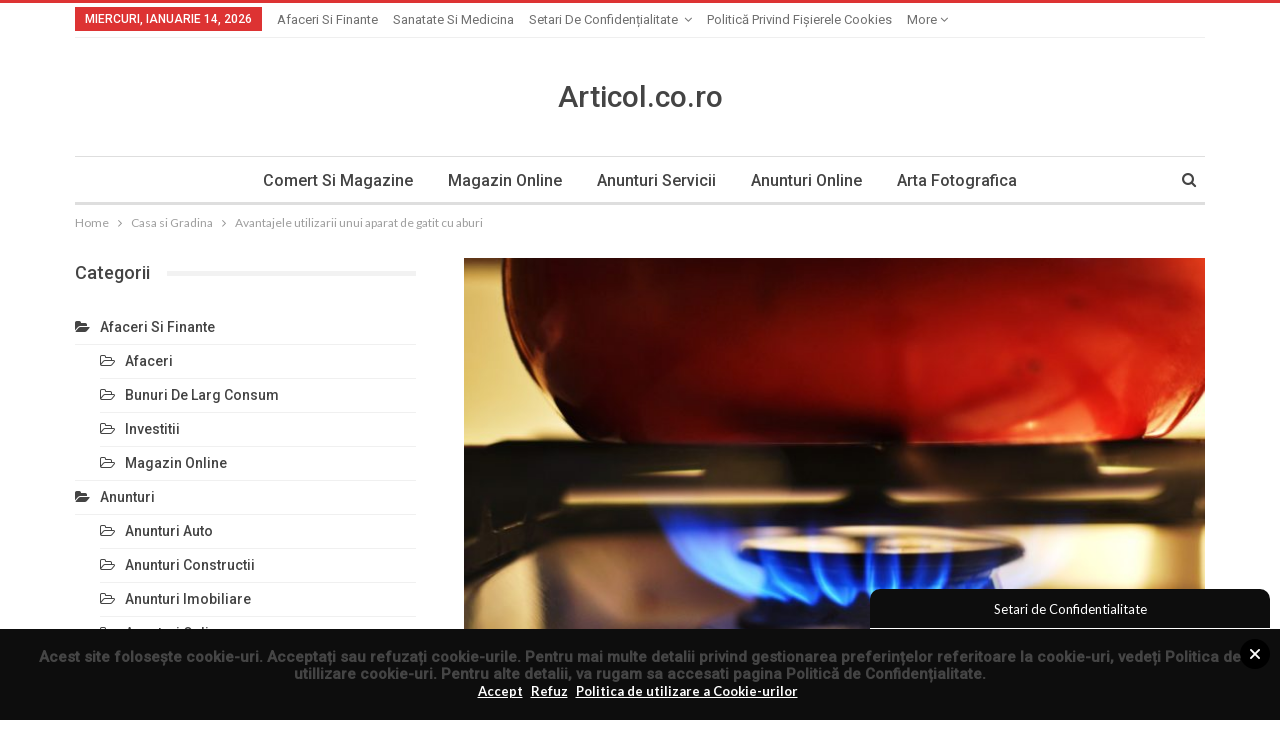

--- FILE ---
content_type: text/html; charset=UTF-8
request_url: https://articol.co.ro/avantajele-utilizarii-unui-aparat-de-gatit-cu-aburi/
body_size: 18376
content:
	<!DOCTYPE html>
		<!--[if IE 8]>
	<html class="ie ie8" dir="ltr" lang="ro-RO" prefix="og: https://ogp.me/ns#"> <![endif]-->
	<!--[if IE 9]>
	<html class="ie ie9" dir="ltr" lang="ro-RO" prefix="og: https://ogp.me/ns#"> <![endif]-->
	<!--[if gt IE 9]><!-->
<html dir="ltr" lang="ro-RO" prefix="og: https://ogp.me/ns#"> <!--<![endif]-->
	<head>
				<meta charset="UTF-8">
		<meta http-equiv="X-UA-Compatible" content="IE=edge">
		<meta name="viewport" content="width=device-width, initial-scale=1.0">
		<link rel="pingback" href="https://articol.co.ro/xmlrpc.php"/>

		<title>Avantajele utilizarii unui aparat de gatit cu aburi | Articole Seo</title>

		<!-- All in One SEO 4.5.5 - aioseo.com -->
		<meta name="description" content="Aparatele de gatit cu aburi sunt mai lente in prepararea bucatelor,ce-i drept, insa sunt foarte apreciate pentru ca sunt sanatoase,au un volum suficient de mare" />
		<meta name="robots" content="max-image-preview:large" />
		<meta name="keywords" content="aparat gatit aburi,beneficii aparat gatit aburi,capacitate aparat gatit aburi,functii aparat gatit aburi,modele aparat gatit" />
		<link rel="canonical" href="https://articol.co.ro/avantajele-utilizarii-unui-aparat-de-gatit-cu-aburi/" />
		<meta name="generator" content="All in One SEO (AIOSEO) 4.5.5" />
		<meta property="og:locale" content="ro_RO" />
		<meta property="og:site_name" content="Articole Seo si Comunicate de Presa | Articole SEO de tip Advertorial si Comunicate de presa pentru firme din Romania. Promovare Site Organic in Google." />
		<meta property="og:type" content="article" />
		<meta property="og:title" content="Avantajele utilizarii unui aparat de gatit cu aburi | Articole Seo" />
		<meta property="og:description" content="Aparatele de gatit cu aburi sunt mai lente in prepararea bucatelor,ce-i drept, insa sunt foarte apreciate pentru ca sunt sanatoase,au un volum suficient de mare" />
		<meta property="og:url" content="https://articol.co.ro/avantajele-utilizarii-unui-aparat-de-gatit-cu-aburi/" />
		<meta property="article:published_time" content="2020-06-29T09:39:19+00:00" />
		<meta property="article:modified_time" content="2020-06-23T09:53:06+00:00" />
		<meta name="twitter:card" content="summary" />
		<meta name="twitter:title" content="Avantajele utilizarii unui aparat de gatit cu aburi | Articole Seo" />
		<meta name="twitter:description" content="Aparatele de gatit cu aburi sunt mai lente in prepararea bucatelor,ce-i drept, insa sunt foarte apreciate pentru ca sunt sanatoase,au un volum suficient de mare" />
		<meta name="google" content="nositelinkssearchbox" />
		<script type="application/ld+json" class="aioseo-schema">
			{"@context":"https:\/\/schema.org","@graph":[{"@type":"Article","@id":"https:\/\/articol.co.ro\/avantajele-utilizarii-unui-aparat-de-gatit-cu-aburi\/#article","name":"Avantajele utilizarii unui aparat de gatit cu aburi | Articole Seo","headline":"Avantajele utilizarii unui aparat de gatit cu aburi","author":{"@id":"https:\/\/articol.co.ro\/author\/admin\/#author"},"publisher":{"@id":"https:\/\/articol.co.ro\/#organization"},"image":{"@type":"ImageObject","url":"https:\/\/articol.co.ro\/wp-content\/uploads\/2020\/06\/gas-1822691_1920.jpg","width":1920,"height":1236,"caption":"beneficii aparat gatit aburi"},"datePublished":"2020-06-29T11:39:19+00:00","dateModified":"2020-06-23T11:53:06+00:00","inLanguage":"ro-RO","mainEntityOfPage":{"@id":"https:\/\/articol.co.ro\/avantajele-utilizarii-unui-aparat-de-gatit-cu-aburi\/#webpage"},"isPartOf":{"@id":"https:\/\/articol.co.ro\/avantajele-utilizarii-unui-aparat-de-gatit-cu-aburi\/#webpage"},"articleSection":"Casa si Gradina, aparat gatit aburi, beneficii aparat gatit aburi, capacitate aparat gatit aburi, functii aparat gatit aburi, modele aparat gatit"},{"@type":"BreadcrumbList","@id":"https:\/\/articol.co.ro\/avantajele-utilizarii-unui-aparat-de-gatit-cu-aburi\/#breadcrumblist","itemListElement":[{"@type":"ListItem","@id":"https:\/\/articol.co.ro\/#listItem","position":1,"name":"Prima pagin\u0103","item":"https:\/\/articol.co.ro\/","nextItem":"https:\/\/articol.co.ro\/avantajele-utilizarii-unui-aparat-de-gatit-cu-aburi\/#listItem"},{"@type":"ListItem","@id":"https:\/\/articol.co.ro\/avantajele-utilizarii-unui-aparat-de-gatit-cu-aburi\/#listItem","position":2,"name":"Avantajele utilizarii unui aparat de gatit cu aburi","previousItem":"https:\/\/articol.co.ro\/#listItem"}]},{"@type":"Organization","@id":"https:\/\/articol.co.ro\/#organization","name":"Articole Seo si Comunicate de Presa","url":"https:\/\/articol.co.ro\/"},{"@type":"Person","@id":"https:\/\/articol.co.ro\/author\/admin\/#author","url":"https:\/\/articol.co.ro\/author\/admin\/","name":"admin","image":{"@type":"ImageObject","@id":"https:\/\/articol.co.ro\/avantajele-utilizarii-unui-aparat-de-gatit-cu-aburi\/#authorImage","url":"https:\/\/secure.gravatar.com\/avatar\/8a10e43deef6363c1134f43c1340fa1e?s=96&d=mm&r=g","width":96,"height":96,"caption":"admin"}},{"@type":"WebPage","@id":"https:\/\/articol.co.ro\/avantajele-utilizarii-unui-aparat-de-gatit-cu-aburi\/#webpage","url":"https:\/\/articol.co.ro\/avantajele-utilizarii-unui-aparat-de-gatit-cu-aburi\/","name":"Avantajele utilizarii unui aparat de gatit cu aburi | Articole Seo","description":"Aparatele de gatit cu aburi sunt mai lente in prepararea bucatelor,ce-i drept, insa sunt foarte apreciate pentru ca sunt sanatoase,au un volum suficient de mare","inLanguage":"ro-RO","isPartOf":{"@id":"https:\/\/articol.co.ro\/#website"},"breadcrumb":{"@id":"https:\/\/articol.co.ro\/avantajele-utilizarii-unui-aparat-de-gatit-cu-aburi\/#breadcrumblist"},"author":{"@id":"https:\/\/articol.co.ro\/author\/admin\/#author"},"creator":{"@id":"https:\/\/articol.co.ro\/author\/admin\/#author"},"image":{"@type":"ImageObject","url":"https:\/\/articol.co.ro\/wp-content\/uploads\/2020\/06\/gas-1822691_1920.jpg","@id":"https:\/\/articol.co.ro\/avantajele-utilizarii-unui-aparat-de-gatit-cu-aburi\/#mainImage","width":1920,"height":1236,"caption":"beneficii aparat gatit aburi"},"primaryImageOfPage":{"@id":"https:\/\/articol.co.ro\/avantajele-utilizarii-unui-aparat-de-gatit-cu-aburi\/#mainImage"},"datePublished":"2020-06-29T11:39:19+00:00","dateModified":"2020-06-23T11:53:06+00:00"},{"@type":"WebSite","@id":"https:\/\/articol.co.ro\/#website","url":"https:\/\/articol.co.ro\/","name":"Articole Seo si Comunicate de Presa","description":"Articole SEO de tip Advertorial si Comunicate de presa pentru firme din Romania. Promovare Site Organic in Google.","inLanguage":"ro-RO","publisher":{"@id":"https:\/\/articol.co.ro\/#organization"}}]}
		</script>
		<!-- All in One SEO -->


<!-- Better Open Graph, Schema.org & Twitter Integration -->
<meta property="og:locale" content="ro_ro"/>
<meta property="og:site_name" content="Articole Seo si Comunicate de Presa"/>
<meta property="og:url" content="https://articol.co.ro/avantajele-utilizarii-unui-aparat-de-gatit-cu-aburi/"/>
<meta property="og:title" content="Avantajele utilizarii unui aparat de gatit cu aburi"/>
<meta property="og:image" content="https://articol.co.ro/wp-content/uploads/2020/06/gas-1822691_1920-1024x659.jpg"/>
<meta property="article:section" content="Casa si Gradina"/>
<meta property="article:tag" content="aparat gatit aburi"/>
<meta property="article:tag" content="beneficii aparat gatit aburi"/>
<meta property="article:tag" content="capacitate aparat gatit aburi"/>
<meta property="article:tag" content="functii aparat gatit aburi"/>
<meta property="article:tag" content="modele aparat gatit"/>
<meta property="og:description" content="In ultimii ani, din ce in ce mai multe persoane pun accent nu numai pe cantitatea mancarii, ci si pe calitatea alimentelor pe care le consuma. Lumea a inceput sa se schimbe, iar numarul mare de pacienti obezi, cu boli cardiovasculare si alte probleme"/>
<meta property="og:type" content="article"/>
<meta name="twitter:card" content="summary"/>
<meta name="twitter:url" content="https://articol.co.ro/avantajele-utilizarii-unui-aparat-de-gatit-cu-aburi/"/>
<meta name="twitter:title" content="Avantajele utilizarii unui aparat de gatit cu aburi"/>
<meta name="twitter:description" content="In ultimii ani, din ce in ce mai multe persoane pun accent nu numai pe cantitatea mancarii, ci si pe calitatea alimentelor pe care le consuma. Lumea a inceput sa se schimbe, iar numarul mare de pacienti obezi, cu boli cardiovasculare si alte probleme"/>
<meta name="twitter:image" content="https://articol.co.ro/wp-content/uploads/2020/06/gas-1822691_1920-1024x659.jpg"/>
<!-- / Better Open Graph, Schema.org & Twitter Integration. -->
<link rel='dns-prefetch' href='//cdnjs.cloudflare.com' />
<link rel='dns-prefetch' href='//fonts.googleapis.com' />
<link rel='dns-prefetch' href='//s.w.org' />
<link rel="alternate" type="application/rss+xml" title="Articole Seo si Comunicate de Presa &raquo; Flux" href="https://articol.co.ro/feed/" />
<link rel="alternate" type="application/rss+xml" title="Articole Seo si Comunicate de Presa &raquo; Flux comentarii" href="https://articol.co.ro/comments/feed/" />
<link rel="alternate" type="application/rss+xml" title="Flux comentarii Articole Seo si Comunicate de Presa &raquo; Avantajele utilizarii unui aparat de gatit cu aburi" href="https://articol.co.ro/avantajele-utilizarii-unui-aparat-de-gatit-cu-aburi/feed/" />
		<script type="text/javascript">
			window._wpemojiSettings = {"baseUrl":"https:\/\/s.w.org\/images\/core\/emoji\/11.2.0\/72x72\/","ext":".png","svgUrl":"https:\/\/s.w.org\/images\/core\/emoji\/11.2.0\/svg\/","svgExt":".svg","source":{"concatemoji":"https:\/\/articol.co.ro\/wp-includes\/js\/wp-emoji-release.min.js?ver=5.1.19"}};
			!function(e,a,t){var n,r,o,i=a.createElement("canvas"),p=i.getContext&&i.getContext("2d");function s(e,t){var a=String.fromCharCode;p.clearRect(0,0,i.width,i.height),p.fillText(a.apply(this,e),0,0);e=i.toDataURL();return p.clearRect(0,0,i.width,i.height),p.fillText(a.apply(this,t),0,0),e===i.toDataURL()}function c(e){var t=a.createElement("script");t.src=e,t.defer=t.type="text/javascript",a.getElementsByTagName("head")[0].appendChild(t)}for(o=Array("flag","emoji"),t.supports={everything:!0,everythingExceptFlag:!0},r=0;r<o.length;r++)t.supports[o[r]]=function(e){if(!p||!p.fillText)return!1;switch(p.textBaseline="top",p.font="600 32px Arial",e){case"flag":return s([55356,56826,55356,56819],[55356,56826,8203,55356,56819])?!1:!s([55356,57332,56128,56423,56128,56418,56128,56421,56128,56430,56128,56423,56128,56447],[55356,57332,8203,56128,56423,8203,56128,56418,8203,56128,56421,8203,56128,56430,8203,56128,56423,8203,56128,56447]);case"emoji":return!s([55358,56760,9792,65039],[55358,56760,8203,9792,65039])}return!1}(o[r]),t.supports.everything=t.supports.everything&&t.supports[o[r]],"flag"!==o[r]&&(t.supports.everythingExceptFlag=t.supports.everythingExceptFlag&&t.supports[o[r]]);t.supports.everythingExceptFlag=t.supports.everythingExceptFlag&&!t.supports.flag,t.DOMReady=!1,t.readyCallback=function(){t.DOMReady=!0},t.supports.everything||(n=function(){t.readyCallback()},a.addEventListener?(a.addEventListener("DOMContentLoaded",n,!1),e.addEventListener("load",n,!1)):(e.attachEvent("onload",n),a.attachEvent("onreadystatechange",function(){"complete"===a.readyState&&t.readyCallback()})),(n=t.source||{}).concatemoji?c(n.concatemoji):n.wpemoji&&n.twemoji&&(c(n.twemoji),c(n.wpemoji)))}(window,document,window._wpemojiSettings);
		</script>
		<style type="text/css">
img.wp-smiley,
img.emoji {
	display: inline !important;
	border: none !important;
	box-shadow: none !important;
	height: 1em !important;
	width: 1em !important;
	margin: 0 .07em !important;
	vertical-align: -0.1em !important;
	background: none !important;
	padding: 0 !important;
}
</style>
	<link rel='stylesheet' id='wp-block-library-css'  href='https://articol.co.ro/wp-includes/css/dist/block-library/style.min.css?ver=5.1.19' type='text/css' media='all' />
<link rel='stylesheet' id='wordpress-gdpr-css'  href='https://articol.co.ro/wp-content/plugins/wordpress-gdpr/public/css/wordpress-gdpr-public.css?ver=1.2.7' type='text/css' media='all' />
<link rel='stylesheet' id='font-awesome-css'  href='https://cdnjs.cloudflare.com/ajax/libs/font-awesome/4.7.0/css/font-awesome.min.css?ver=4.7.0' type='text/css' media='all' />
<link rel='stylesheet' id='better-framework-main-fonts-css'  href='https://fonts.googleapis.com/css?family=Lato:400,700%7CRoboto:400,500,400italic' type='text/css' media='all' />
<script type='text/javascript' src='https://articol.co.ro/wp-includes/js/jquery/jquery.js?ver=1.12.4'></script>
<script type='text/javascript' src='https://articol.co.ro/wp-includes/js/jquery/jquery-migrate.min.js?ver=1.4.1'></script>
<!--[if lt IE 9]>
<script type='text/javascript' src='https://articol.co.ro/wp-content/themes/publisher/includes/libs/better-framework/assets/js/html5shiv.min.js?ver=3.4.3'></script>
<![endif]-->
<!--[if lt IE 9]>
<script type='text/javascript' src='https://articol.co.ro/wp-content/themes/publisher/includes/libs/better-framework/assets/js/respond.min.js?ver=3.4.3'></script>
<![endif]-->
<link rel='https://api.w.org/' href='https://articol.co.ro/wp-json/' />
<link rel="EditURI" type="application/rsd+xml" title="RSD" href="https://articol.co.ro/xmlrpc.php?rsd" />
<link rel="wlwmanifest" type="application/wlwmanifest+xml" href="https://articol.co.ro/wp-includes/wlwmanifest.xml" /> 
<link rel='prev' title='Manichiura si pedichiura la un salon reprezinta un moft?' href='https://articol.co.ro/manichiura-si-pedichiura-la-un-salon-reprezinta-un-moft/' />
<link rel='next' title='A calatori alaturi de cei mici – sfaturi utile pentru vacantele in familie' href='https://articol.co.ro/a-calatori-alaturi-de-cei-mici-sfaturi-utile-pentru-vacantele-in-familie/' />
<meta name="generator" content="WordPress 5.1.19" />
<link rel='shortlink' href='https://articol.co.ro/?p=1873' />
<link rel="alternate" type="application/json+oembed" href="https://articol.co.ro/wp-json/oembed/1.0/embed?url=https%3A%2F%2Farticol.co.ro%2Favantajele-utilizarii-unui-aparat-de-gatit-cu-aburi%2F" />
<link rel="alternate" type="text/xml+oembed" href="https://articol.co.ro/wp-json/oembed/1.0/embed?url=https%3A%2F%2Farticol.co.ro%2Favantajele-utilizarii-unui-aparat-de-gatit-cu-aburi%2F&#038;format=xml" />

<!-- Contact Us Form -->
<style type="text/css">
.cuf_input {display:none !important; visibility:hidden !important;}
#contactsubmit:hover, #contactsubmit:focus {
	background: #849F00 repeat-x;
	color: #FFF;
	text-decoration: none;
}
#contactsubmit:active {background: #849F00}
#contactsubmit {
	color: #FFF;
	margin-top:5px;
	margin-bottom:5px;
	background: #738c00 repeat-x;
	display: block;
	float: left;
	/*height: 28px;*/
	padding-right: 23px;
	padding-left: 23px;
	font-size: 12px;
	text-transform: uppercase;
	text-decoration: none;
	font-weight: bold;
	text-shadow: 0px 1px 0px rgba(0, 0, 0, 0.2);
	filter: dropshadow(color=rgba(0, 0, 0, 0.2), offx=0, offy=1);
	-webkit-border-radius: 5px;
	-moz-border-radius: 5px;
	border-radius: 5px;
	-webkit-transition: background 300ms linear;
-moz-transition: background 300ms linear;
-o-transition: background 300ms linear;
transition: background 300ms linear;
-webkit-box-shadow: 0px 2px 2px 0px rgba(0, 0, 0, 0.2);
-moz-box-shadow: 0px 2px 2px 0px rgba(0, 0, 0, 0.2);
box-shadow: 0px 2px 2px 0px rgba(0, 0, 0, 0.2);
text-align:center
}
#tinyform {
clear: both;
width:500px;
	margin-left:auto;
	margin-right:auto;
	/*margin-top:30px;*/
	padding:20px;
	padding-bottom:0px;
	-webkit-border-radius:5px;
	-moz-border-radius:5px;
	border-radius:5px;
	-webkit-box-shadow:0px 0px 10px 0px rgba(0,0,0,0.2);
	-moz-box-shadow:0px 0px 10px 0px rgba(0,0,0,0.2);
	box-shadow:0px 0px 10px 0px rgba(0,0,0,0.2);
	border:4px solid #FFF;
	-webkit-transition:all 200ms linear;
	-moz-transition:all 200ms linear;
	-o-transition:all 200ms linear;
	transition:all 200ms linear;
}
.cuf_field_1 {
	margin-bottom:10px;
}
.cuf_field {
	-moz-box-sizing:border-box;
	-webkit-box-sizing:border-box;
	box-sizing:border-box;
	background:#fff;
	border:1px solid #A9B3BC;
	padding:8px;
	width:100%;
	margin-top:5px;
margin-bottom:15px;
	outline:none
}
.cuf_textarea {
	-moz-box-sizing:border-box;
	-webkit-box-sizing:border-box;
	box-sizing:border-box;
	background:#fff;
	border:1px solid #A9B3BC;
	padding:8px;
	width:100%;
	margin-top:5px;
	outline:none;
margin-bottom:15px;
}


</style>
<meta name="framework" content="Redux 4.1.26" /><script type="application/ld+json">{
    "@context": "http:\/\/schema.org\/",
    "@type": "organization",
    "@id": "#organization",
    "url": "https:\/\/articol.co.ro\/",
    "name": "Articole Seo si Comunicate de Presa",
    "description": "Articole SEO de tip Advertorial si Comunicate de presa pentru firme din Romania. Promovare Site Organic in Google."
}</script>
<script type="application/ld+json">{
    "@context": "http:\/\/schema.org\/",
    "@type": "WebSite",
    "name": "Articole Seo si Comunicate de Presa",
    "alternateName": "Articole SEO de tip Advertorial si Comunicate de presa pentru firme din Romania. Promovare Site Organic in Google.",
    "url": "https:\/\/articol.co.ro\/"
}</script>
<script type="application/ld+json">{
    "@context": "http:\/\/schema.org\/",
    "@type": "BlogPosting",
    "headline": "Avantajele utilizarii unui aparat de gatit cu aburi",
    "description": "In ultimii ani, din ce in ce mai multe persoane pun accent nu numai pe cantitatea mancarii, ci si pe calitatea alimentelor pe care le consuma. Lumea a inceput sa se schimbe, iar numarul mare de pacienti obezi, cu boli cardiovasculare si alte probleme",
    "datePublished": "2020-06-29",
    "dateModified": "2020-06-23",
    "author": {
        "@type": "Person",
        "@id": "#person-admin",
        "name": "admin"
    },
    "image": {
        "@type": "ImageObject",
        "url": "https:\/\/articol.co.ro\/wp-content\/uploads\/2020\/06\/gas-1822691_1920.jpg",
        "width": 1920,
        "height": 1236
    },
    "interactionStatistic": [
        {
            "@type": "InteractionCounter",
            "interactionType": "http:\/\/schema.org\/CommentAction",
            "userInteractionCount": "0"
        }
    ],
    "publisher": {
        "@id": "#organization"
    },
    "mainEntityOfPage": "https:\/\/articol.co.ro\/avantajele-utilizarii-unui-aparat-de-gatit-cu-aburi\/"
}</script>
<link rel='stylesheet' id='bf-minifed-css-1' href='https://articol.co.ro/wp-content/bs-booster-cache/c2b3d853c3450ad131084ef99d87e8f6.css' type='text/css' media='all' />
<link rel='stylesheet' id='2.2.0-1768300054' href='https://articol.co.ro/wp-content/bs-booster-cache/3c319619bd3d9f515d668619a32217a3.css' type='text/css' media='all' />
	</head>

<body data-rsssl=1 class="post-template-default single single-post postid-1873 single-format-standard active-light-box active-top-line ltr close-rh page-layout-2-col-left full-width main-menu-sticky-smart active-ajax-search  bs-ll-a" dir="ltr">
<div class="off-canvas-overlay"></div>
<div class="off-canvas-container left skin-white">
	<div class="off-canvas-inner">
		<spn class="canvas-close"><i></i></spn>
					<div class="off-canvas-header">
								<div class="site-description">Articole SEO de tip Advertorial si Comunicate de presa pentru firme din Romania. Promovare Site Organic in Google.</div>
			</div>
						<div class="off-canvas-search">
				<form role="search" method="get" action="https://articol.co.ro">
					<input type="text" name="s" value=""
					       placeholder="Search...">
					<i class="fa fa-search"></i>
				</form>
			</div>
						<div class="off-canvas-menu">
				<div class="off-canvas-menu-fallback"></div>
			</div>
						<div class="off_canvas_footer">
				<div class="off_canvas_footer-info entry-content">
					<p>Articol.co.ro</p>
				</div>
			</div>
				</div>
</div>
	<div class="main-wrap content-main-wrap">
	<header id="header" class="site-header header-style-1 boxed" itemscope="itemscope" itemtype="https://schema.org/WPHeader">
		<section class="topbar topbar-style-1 hidden-xs hidden-xs">
	<div class="content-wrap">
		<div class="container">
			<div class="topbar-inner clearfix">

				
				<div class="section-menu">
						<div id="menu-top" class="menu top-menu-wrapper" role="navigation" itemscope="itemscope" itemtype="https://schema.org/SiteNavigationElement">
		<nav class="top-menu-container">

			<ul id="top-navigation" class="top-menu menu clearfix bsm-pure">
									<li id="topbar-date" class="menu-item menu-item-date">
					<span
						class="topbar-date">miercuri, ianuarie 14, 2026</span>
					</li>
					<li id="menu-item-1199" class="menu-item menu-item-type-taxonomy menu-item-object-category menu-term-1 better-anim-fade menu-item-1199"><a href="https://articol.co.ro/category/afaceri-si-finante/">Afaceri si Finante</a></li>
<li id="menu-item-1195" class="menu-item menu-item-type-taxonomy menu-item-object-category menu-term-37 better-anim-fade menu-item-1195"><a href="https://articol.co.ro/category/sanatate-si-medicina/">Sanatate si Medicina</a></li>
<li id="menu-item-1358" class="menu-item menu-item-type-post_type menu-item-object-page menu-item-has-children better-anim-fade menu-item-1358"><a href="https://articol.co.ro/setari-de-confidentialitate/">Setari de Confidențialitate</a>
<ul class="sub-menu">
	<li id="menu-item-2237" class="menu-item menu-item-type-custom menu-item-object-custom better-anim-fade menu-item-2237"><a href="https://wikihookup.com/">wiki</a></li>
</ul>
</li>
<li id="menu-item-1359" class="menu-item menu-item-type-post_type menu-item-object-page better-anim-fade menu-item-1359"><a href="https://articol.co.ro/politica-privind-fisierele-cookies/">Politică privind fișierele cookies</a></li>
<li id="menu-item-1360" class="menu-item menu-item-type-post_type menu-item-object-page better-anim-fade menu-item-1360"><a href="https://articol.co.ro/politica-de-confidentialitate/">Politică de confidențialitate</a></li>
			</ul>

		</nav>
	</div>
				</div>
			</div>
		</div>
	</div>
</section>
		<div class="header-inner">
			<div class="content-wrap">
				<div class="container">
					<div id="site-branding" class="site-branding">
	<p  id="site-title" class="logo h1 text-logo">
	<a href="https://articol.co.ro/" itemprop="url" rel="home">
		Articol.co.ro	</a>
</p>
</div><!-- .site-branding -->
				</div>

			</div>
		</div>
		<div id="menu-main" class="menu main-menu-wrapper show-search-item menu-actions-btn-width-1" role="navigation" itemscope="itemscope" itemtype="https://schema.org/SiteNavigationElement">
	<div class="main-menu-inner">
		<div class="content-wrap">
			<div class="container">

				<nav class="main-menu-container">
					<ul id="main-navigation" class="main-menu menu bsm-pure clearfix">
						<li id="menu-item-680" class="menu-item menu-item-type-taxonomy menu-item-object-category menu-term-24 better-anim-fade menu-item-680"><a href="https://articol.co.ro/category/comert-si-magazine/">Comert si Magazine</a></li>
<li id="menu-item-681" class="menu-item menu-item-type-taxonomy menu-item-object-category menu-term-12 better-anim-fade menu-item-681"><a href="https://articol.co.ro/category/afaceri-si-finante/magazin-online/">Magazin Online</a></li>
<li id="menu-item-682" class="menu-item menu-item-type-taxonomy menu-item-object-category menu-term-38 better-anim-fade menu-item-682"><a href="https://articol.co.ro/category/anunturi/anunturi-servicii/">Anunturi Servicii</a></li>
<li id="menu-item-683" class="menu-item menu-item-type-taxonomy menu-item-object-category menu-term-36 better-anim-fade menu-item-683"><a href="https://articol.co.ro/category/anunturi/anunturi-online/">Anunturi Online</a></li>
<li id="menu-item-684" class="menu-item menu-item-type-taxonomy menu-item-object-category menu-term-49 better-anim-fade menu-item-684"><a href="https://articol.co.ro/category/arta-si-cultura/arta-fotografica/">Arta Fotografica</a></li>
					</ul><!-- #main-navigation -->
											<div class="menu-action-buttons width-1">
															<div class="search-container close">
									<span class="search-handler"><i class="fa fa-search"></i></span>

									<div class="search-box clearfix">
										<form role="search" method="get" class="search-form clearfix" action="https://articol.co.ro">
	<input type="search" class="search-field"
	       placeholder="Search..."
	       value="" name="s"
	       title="Search for:"
	       autocomplete="off">
	<input type="submit" class="search-submit" value="Search">
</form><!-- .search-form -->
									</div>
								</div>
														</div>
										</nav><!-- .main-menu-container -->

			</div>
		</div>
	</div>
</div><!-- .menu -->	</header><!-- .header -->
	<div class="rh-header clearfix dark deferred-block-exclude">
		<div class="rh-container clearfix">

			<div class="menu-container close">
				<span class="menu-handler"><span class="lines"></span></span>
			</div><!-- .menu-container -->

			<div class="logo-container">
				<a href="https://articol.co.ro/" itemprop="url" rel="home">
					Articole Seo si Comunicate de Presa				</a>
			</div><!-- .logo-container -->
		</div><!-- .rh-container -->
	</div><!-- .rh-header -->
<nav role="navigation" aria-label="Breadcrumbs" class="bf-breadcrumb clearfix bc-top-style"><div class="container bf-breadcrumb-container"><ul class="bf-breadcrumb-items" itemscope itemtype="http://schema.org/BreadcrumbList"><meta name="numberOfItems" content="3" /><meta name="itemListOrder" content="Ascending" /><li itemprop="itemListElement" itemscope itemtype="http://schema.org/ListItem" class="bf-breadcrumb-item bf-breadcrumb-begin"><a itemprop="item" href="https://articol.co.ro" rel="home""><span itemprop='name'>Home</span><meta itemprop="position" content="1" /></a></li><li itemprop="itemListElement" itemscope itemtype="http://schema.org/ListItem" class="bf-breadcrumb-item"><a itemprop="item" href="https://articol.co.ro/category/casa-si-gradina/" ><span itemprop='name'>Casa si Gradina</span><meta itemprop="position" content="2" /></a></li><li itemprop="itemListElement" itemscope itemtype="http://schema.org/ListItem" class="bf-breadcrumb-item bf-breadcrumb-end"><span itemprop='name'>Avantajele utilizarii unui aparat de gatit cu aburi</span><meta itemprop="position" content="3" /><meta itemprop="item" content="https://articol.co.ro/avantajele-utilizarii-unui-aparat-de-gatit-cu-aburi/"/></li></ul></div></nav><div class="content-wrap">
		<main id="content" class="content-container">

		<div class="container layout-2-col layout-2-col-2 layout-left-sidebar layout-bc-before post-template-10">

			<div class="row main-section">
										<div class="col-sm-8 col-sm-push-4 content-column">
							<div class="single-container">
																<article id="post-1873" class="post-1873 post type-post status-publish format-standard has-post-thumbnail  category-casa-si-gradina tag-aparat-gatit-aburi tag-beneficii-aparat-gatit-aburi tag-capacitate-aparat-gatit-aburi tag-functii-aparat-gatit-aburi tag-modele-aparat-gatit single-post-content">
									<div class="single-featured"><a class="post-thumbnail open-lightbox" href="https://articol.co.ro/wp-content/uploads/2020/06/gas-1822691_1920.jpg"><img  alt="beneficii aparat gatit aburi" data-src="https://articol.co.ro/wp-content/uploads/2020/06/gas-1822691_1920-750x430.jpg">											</a>
											</div>
																		<div class="post-header-inner">
										<div class="post-header-title">
											<div class="term-badges floated"><span class="term-badge term-22"><a href="https://articol.co.ro/category/casa-si-gradina/">Casa si Gradina</a></span></div>											<h1 class="single-post-title">
												<span class="post-title" itemprop="headline">Avantajele utilizarii unui aparat de gatit cu aburi</span>
											</h1>
											<h2 class="post-subtitle">In ultimii ani, din ce in ce mai multe persoane pun accent nu numai pe cantitatea mancarii, ci si pe calitatea alimentelor pe care le consuma</h2>										</div>
									</div>
																		<div class="entry-content clearfix single-post-content">
										<p class="western" lang="en-US" align="justify"><span style="font-family: Arial, serif;"><span style="font-size: medium;">In ultimii ani, din ce in ce mai multe persoane pun accent nu numai pe cantitatea mancarii, ci si pe calitatea alimentelor pe care le consuma. Lumea a inceput sa se schimbe, iar numarul mare de pacienti obezi, cu boli cardiovasculare si alte probleme de sanatate a inceput sa ii ingrijoreze pe specialistii care sfatuiesc oamenii sa isi schimbe complet modul de viata, inclusiv modul de a prepara hrana.</span></span></p>
<p class="western" lang="en-US" align="justify"><span style="font-family: Arial, serif;"><span style="font-size: medium;">Gatitul cu aburi este o alternativa mult mai buna gatitului prin fierbere, pentru ca alimentele isi pastreaza proprietatile mai mult timp, mai ales gatitului prin prajire care este toxic pentru organism. Una din cele mai bune investitii pe care o pot face la momentul actual oamenii in sanatatea lor si a celor dragi este achizitionarea unui <strong>aparat de gatit cu aburi,</strong> un accesoriu ce nu trebuie sa lipseasca din nicio bucatarie.</span></span></p>
<p class="western" lang="en-US" align="justify"><span style="font-family: Arial, serif;"><span style="font-size: medium;">Aparatele de gatit cu aburi sunt mai lente in prepararea bucatelor, ce-i drept, insa sunt foarte apreciate pentru ca sunt sanatoase, au un volum suficient de mare pentru intreaga familie si nu mai este necesar ca gospodinele sa respecte o anumita reteta, pentru ca posiblitatile oferite de aceste aparate sunt nenumarate, iar preparatele sunt suculente si delicioase. </span></span></p>
<p class="western" lang="en-US" align="justify"><span style="font-family: Arial, serif;"><span style="font-size: medium;">Cel mai mare beneficiu al aparatului este faptul ca permite prepararea alimentelor intr-un mod sanatos, fara a fi nevoie de aditivi precum uleiul. Alimentele nu isi pierd din proprietati, vitaminele, mineralele si nutrientii acestora fiind pastrate, la fel ca si culoarea, gustul si textura lor. </span></span></p>
<p class="western" lang="en-US" align="justify"><span style="font-family: Arial, serif;"><span style="font-size: medium;">In plus, in timpul prepararii sub presiunea aburului, tesutul adipos de pe alimentele grase este eliminat, proteinele fiind conservate. Acest mod de eliminare al grasimii este neintruziv, comparativ cu prajirea, prepararea pe gratar sau fierberea alimentului si nu provoaca descompunerea alimentelor, cum se intampla in cazul fierberii.</span></span></p>
<p class="western" lang="en-US" align="justify"><span style="font-family: Arial, serif;"><span style="font-size: medium;">Alte beneficii ale aparatului de gatit cu aburi sunt preturile accesibile, gatirea mai multor alimente simultan (pe piata au aparut si aparate cu mai multe sectiuni/ compartimente/cosuri de gatit) si modul usor de functionare al acestora.</span></span></p>
<p class="western" lang="en-US" align="justify"><span style="font-family: Arial, serif;"><span style="font-size: medium;">Pentru ca achizitia unui astfel de aparat sa fie utila, bazata pe bugetul si necesitatile fiecaruia, se pot lua in considerare urmatoarele caracteristici principale:</span></span></p>
<ul>
<li>
<p class="western" lang="en-US" align="justify"><span style="font-family: Arial, serif;"><span style="font-size: medium;">Capacitatea aparatului;</span></span></p>
</li>
<li>
<p class="western" lang="en-US" align="justify"><span style="font-family: Arial, serif;"><span style="font-size: medium;">Designul care include pozitionarea cosurilor, materialele componente si rezervorul de apa;</span></span></p>
</li>
<li>
<p class="western" lang="en-US" align="justify"><span style="font-family: Arial, serif;"><span style="font-size: medium;">Functiile aparatului si temperaturile de preparare a alimentelor;</span></span></p>
</li>
<li>
<p class="western" lang="en-US" align="justify"><span style="font-family: Arial, serif;"><span style="font-size: medium;">Brand;</span></span></p>
</li>
<li>
<p class="western" lang="en-US" align="justify"><span style="font-family: Arial, serif;"><span style="font-size: medium;">Pret. </span></span></p>
</li>
</ul>
									</div>
										<div class="entry-terms post-tags clearfix">
		<span class="terms-label"><i class="fa fa-tags"></i></span>
		<a href="https://articol.co.ro/tag/aparat-gatit-aburi/" rel="tag">aparat gatit aburi</a><a href="https://articol.co.ro/tag/beneficii-aparat-gatit-aburi/" rel="tag">beneficii aparat gatit aburi</a><a href="https://articol.co.ro/tag/capacitate-aparat-gatit-aburi/" rel="tag">capacitate aparat gatit aburi</a><a href="https://articol.co.ro/tag/functii-aparat-gatit-aburi/" rel="tag">functii aparat gatit aburi</a><a href="https://articol.co.ro/tag/modele-aparat-gatit/" rel="tag">modele aparat gatit</a>	</div>
		<div class="post-share single-post-share bottom-share clearfix style-1">
			<div class="post-share-btn-group">
							</div>
						<div class="share-handler-wrap ">
				<span class="share-handler post-share-btn rank-0">
					<i class="bf-icon  fa fa-share-alt"></i>						<b class="text">Share</b>
										</span>
				<span class="social-item facebook has-title"><a href="https://www.facebook.com/sharer.php?u=https%3A%2F%2Farticol.co.ro%2Favantajele-utilizarii-unui-aparat-de-gatit-cu-aburi%2F" target="_blank" rel="nofollow" class="bs-button-el" onclick="window.open(this.href, 'share-facebook','left=50,top=50,width=600,height=320,toolbar=0'); return false;"><span class="icon"><i class="bf-icon fa fa-facebook"></i></span><span class="item-title">Facebook</span></a></span><span class="social-item twitter has-title"><a href="https://twitter.com/share?text=Avantajele utilizarii unui aparat de gatit cu aburi&url=https%3A%2F%2Farticol.co.ro%2Favantajele-utilizarii-unui-aparat-de-gatit-cu-aburi%2F" target="_blank" rel="nofollow" class="bs-button-el" onclick="window.open(this.href, 'share-twitter','left=50,top=50,width=600,height=320,toolbar=0'); return false;"><span class="icon"><i class="bf-icon fa fa-twitter"></i></span><span class="item-title">Twitter</span></a></span><span class="social-item google_plus has-title"><a href="https://plus.google.com/share?url=https%3A%2F%2Farticol.co.ro%2Favantajele-utilizarii-unui-aparat-de-gatit-cu-aburi%2F" target="_blank" rel="nofollow" class="bs-button-el" onclick="window.open(this.href, 'share-google_plus','left=50,top=50,width=600,height=320,toolbar=0'); return false;"><span class="icon"><i class="bf-icon fa fa-google"></i></span><span class="item-title">Google+</span></a></span><span class="social-item reddit has-title"><a href="https://reddit.com/submit?url=https%3A%2F%2Farticol.co.ro%2Favantajele-utilizarii-unui-aparat-de-gatit-cu-aburi%2F&title=Avantajele utilizarii unui aparat de gatit cu aburi" target="_blank" rel="nofollow" class="bs-button-el" onclick="window.open(this.href, 'share-reddit','left=50,top=50,width=600,height=320,toolbar=0'); return false;"><span class="icon"><i class="bf-icon fa fa-reddit-alien"></i></span><span class="item-title">ReddIt</span></a></span><span class="social-item whatsapp has-title"><a href="whatsapp://send?text=Avantajele utilizarii unui aparat de gatit cu aburi %0A%0A https%3A%2F%2Farticol.co.ro%2Favantajele-utilizarii-unui-aparat-de-gatit-cu-aburi%2F" target="_blank" rel="nofollow" class="bs-button-el" onclick="window.open(this.href, 'share-whatsapp','left=50,top=50,width=600,height=320,toolbar=0'); return false;"><span class="icon"><i class="bf-icon fa fa-whatsapp"></i></span><span class="item-title">WhatsApp</span></a></span><span class="social-item pinterest has-title"><a href="https://pinterest.com/pin/create/button/?url=https%3A%2F%2Farticol.co.ro%2Favantajele-utilizarii-unui-aparat-de-gatit-cu-aburi%2F&media=https://articol.co.ro/wp-content/uploads/2020/06/gas-1822691_1920.jpg&description=Avantajele utilizarii unui aparat de gatit cu aburi" target="_blank" rel="nofollow" class="bs-button-el" onclick="window.open(this.href, 'share-pinterest','left=50,top=50,width=600,height=320,toolbar=0'); return false;"><span class="icon"><i class="bf-icon fa fa-pinterest"></i></span><span class="item-title">Pinterest</span></a></span><span class="social-item email has-title"><a href="mailto:?subject=Avantajele utilizarii unui aparat de gatit cu aburi&body=https%3A%2F%2Farticol.co.ro%2Favantajele-utilizarii-unui-aparat-de-gatit-cu-aburi%2F" target="_blank" rel="nofollow" class="bs-button-el" onclick="window.open(this.href, 'share-email','left=50,top=50,width=600,height=320,toolbar=0'); return false;"><span class="icon"><i class="bf-icon fa fa-envelope-open"></i></span><span class="item-title">Email</span></a></span></div>		</div>
										</article>
									<section class="next-prev-post clearfix">

					<div class="prev-post">
				<p class="pre-title heading-typo"><i
							class="fa fa-arrow-left"></i> Prev Post				</p>
				<p class="title heading-typo"><a href="https://articol.co.ro/manichiura-si-pedichiura-la-un-salon-reprezinta-un-moft/" rel="prev">Manichiura si pedichiura la un salon reprezinta un moft?</a></p>
			</div>
		
					<div class="next-post">
				<p class="pre-title heading-typo">Next Post <i
							class="fa fa-arrow-right"></i></p>
				<p class="title heading-typo"><a href="https://articol.co.ro/a-calatori-alaturi-de-cei-mici-sfaturi-utile-pentru-vacantele-in-familie/" rel="next">A calatori alaturi de cei mici – sfaturi utile pentru vacantele in familie</a></p>
			</div>
		
	</section>
							</div>
							<div class="post-related">

	<div class="section-heading sh-t1 sh-s1 multi-tab">

					<a href="#relatedposts_242958728_1" class="main-link active"
			   data-toggle="tab">
				<span
						class="h-text related-posts-heading">You might also like</span>
			</a>
			<a href="#relatedposts_242958728_2" class="other-link" data-toggle="tab"
			   data-deferred-event="shown.bs.tab"
			   data-deferred-init="relatedposts_242958728_2">
				<span
						class="h-text related-posts-heading">More from author</span>
			</a>
		
	</div>

		<div class="tab-content">
		<div class="tab-pane bs-tab-anim bs-tab-animated active"
		     id="relatedposts_242958728_1">
			
					<div class="bs-pagination-wrapper main-term-none next_prev ">
			<div class="listing listing-thumbnail listing-tb-2 clearfix  scolumns-3 simple-grid include-last-mobile">
	<div  class="post-2989 type-post format-standard has-post-thumbnail   clearfix listing-item listing-item-thumbnail listing-item-tb-2 main-term-22">
<div class="item-inner">
			<div class="featured">
			<div class="term-badges floated"><span class="term-badge term-22"><a href="https://articol.co.ro/category/casa-si-gradina/">Casa si Gradina</a></span></div>			<a  alt="denka-doors.ro" title="Când folosim uși de garaj tip rulou?" data-src="https://articol.co.ro/wp-content/uploads/2025/02/Uși-de-garaj-tip-rulou-în-Iași-210x136.jpg" data-bs-srcset="{&quot;baseurl&quot;:&quot;https:\/\/articol.co.ro\/wp-content\/uploads\/2025\/02\/&quot;,&quot;sizes&quot;:{&quot;86&quot;:&quot;U\u0219i-de-garaj-tip-rulou-\u00een-Ia\u0219i-86x64.jpg&quot;,&quot;210&quot;:&quot;U\u0219i-de-garaj-tip-rulou-\u00een-Ia\u0219i-210x136.jpg&quot;,&quot;279&quot;:&quot;U\u0219i-de-garaj-tip-rulou-\u00een-Ia\u0219i-279x220.jpg&quot;,&quot;357&quot;:&quot;U\u0219i-de-garaj-tip-rulou-\u00een-Ia\u0219i-357x210.jpg&quot;,&quot;750&quot;:&quot;U\u0219i-de-garaj-tip-rulou-\u00een-Ia\u0219i-750x430.jpg&quot;,&quot;1176&quot;:&quot;U\u0219i-de-garaj-tip-rulou-\u00een-Ia\u0219i.jpg&quot;}}"					class="img-holder" href="https://articol.co.ro/cand-folosim-usi-de-garaj-tip-rulou/"></a>
					</div>
	<p class="title">	<a class="post-url" href="https://articol.co.ro/cand-folosim-usi-de-garaj-tip-rulou/" title="Când folosim uși de garaj tip rulou?">
			<span class="post-title">
				Când folosim uși de garaj tip rulou?			</span>
	</a>
	</p></div>
</div >
<div  class="post-2857 type-post format-standard has-post-thumbnail   clearfix listing-item listing-item-thumbnail listing-item-tb-2 main-term-22">
<div class="item-inner">
			<div class="featured">
			<div class="term-badges floated"><span class="term-badge term-22"><a href="https://articol.co.ro/category/casa-si-gradina/">Casa si Gradina</a></span></div>			<a  alt="avantaje mobilier metalic" title="Cum să folosești mobilier din metal în amenajarea terasei tale" data-src="https://articol.co.ro/wp-content/uploads/2024/10/lucca-3562351_640-210x136.jpg" data-bs-srcset="{&quot;baseurl&quot;:&quot;https:\/\/articol.co.ro\/wp-content\/uploads\/2024\/10\/&quot;,&quot;sizes&quot;:{&quot;86&quot;:&quot;lucca-3562351_640-86x64.jpg&quot;,&quot;210&quot;:&quot;lucca-3562351_640-210x136.jpg&quot;,&quot;279&quot;:&quot;lucca-3562351_640-279x220.jpg&quot;,&quot;357&quot;:&quot;lucca-3562351_640-357x210.jpg&quot;,&quot;640&quot;:&quot;lucca-3562351_640.jpg&quot;}}"					class="img-holder" href="https://articol.co.ro/cum-sa-folosesti-mobilier-din-metal-in-amenajarea-terasei-tale/"></a>
					</div>
	<p class="title">	<a class="post-url" href="https://articol.co.ro/cum-sa-folosesti-mobilier-din-metal-in-amenajarea-terasei-tale/" title="Cum să folosești mobilier din metal în amenajarea terasei tale">
			<span class="post-title">
				Cum să folosești mobilier din metal în amenajarea terasei tale			</span>
	</a>
	</p></div>
</div >
<div  class="post-2621 type-post format-standard has-post-thumbnail   clearfix listing-item listing-item-thumbnail listing-item-tb-2 main-term-22">
<div class="item-inner">
			<div class="featured">
			<div class="term-badges floated"><span class="term-badge term-22"><a href="https://articol.co.ro/category/casa-si-gradina/">Casa si Gradina</a></span></div>			<a  alt="Rezervoare GPL" title="Unde este necesară o electrovalvă de gaz" data-src="https://articol.co.ro/wp-content/uploads/2023/10/electrovalvă-de-gaz-210x136.jpg" data-bs-srcset="{&quot;baseurl&quot;:&quot;https:\/\/articol.co.ro\/wp-content\/uploads\/2023\/10\/&quot;,&quot;sizes&quot;:{&quot;86&quot;:&quot;electrovalv\u0103-de-gaz-86x64.jpg&quot;,&quot;210&quot;:&quot;electrovalv\u0103-de-gaz-210x136.jpg&quot;,&quot;279&quot;:&quot;electrovalv\u0103-de-gaz-279x220.jpg&quot;,&quot;357&quot;:&quot;electrovalv\u0103-de-gaz-357x210.jpg&quot;,&quot;750&quot;:&quot;electrovalv\u0103-de-gaz-750x430.jpg&quot;,&quot;1600&quot;:&quot;electrovalv\u0103-de-gaz.jpg&quot;}}"					class="img-holder" href="https://articol.co.ro/unde-este-necesara-o-electrovalva-de-gaz/"></a>
					</div>
	<p class="title">	<a class="post-url" href="https://articol.co.ro/unde-este-necesara-o-electrovalva-de-gaz/" title="Unde este necesară o electrovalvă de gaz">
			<span class="post-title">
				Unde este necesară o electrovalvă de gaz			</span>
	</a>
	</p></div>
</div >
<div  class="post-2563 type-post format-standard has-post-thumbnail   clearfix listing-item listing-item-thumbnail listing-item-tb-2 main-term-22">
<div class="item-inner">
			<div class="featured">
			<div class="term-badges floated"><span class="term-badge term-22"><a href="https://articol.co.ro/category/casa-si-gradina/">Casa si Gradina</a></span></div>			<a  alt="denka-doors.ro" title="Transformarea terasei cu ajutorul copertinelor retractabile de la Denka Doors" data-src="https://articol.co.ro/wp-content/uploads/2023/06/copertine-casetate-3-210x136.jpg" data-bs-srcset="{&quot;baseurl&quot;:&quot;https:\/\/articol.co.ro\/wp-content\/uploads\/2023\/06\/&quot;,&quot;sizes&quot;:{&quot;86&quot;:&quot;copertine-casetate-3-86x64.jpg&quot;,&quot;210&quot;:&quot;copertine-casetate-3-210x136.jpg&quot;,&quot;279&quot;:&quot;copertine-casetate-3-279x220.jpg&quot;,&quot;357&quot;:&quot;copertine-casetate-3-357x210.jpg&quot;,&quot;750&quot;:&quot;copertine-casetate-3-750x430.jpg&quot;,&quot;965&quot;:&quot;copertine-casetate-3.jpg&quot;}}"					class="img-holder" href="https://articol.co.ro/transformarea-terasei-cu-ajutorul-copertinelor-retractabile-de-la-denka-doors/"></a>
					</div>
	<p class="title">	<a class="post-url" href="https://articol.co.ro/transformarea-terasei-cu-ajutorul-copertinelor-retractabile-de-la-denka-doors/" title="Transformarea terasei cu ajutorul copertinelor retractabile de la Denka Doors">
			<span class="post-title">
				Transformarea terasei cu ajutorul copertinelor retractabile de la Denka Doors			</span>
	</a>
	</p></div>
</div >
	</div>
			</div>
		<div class="bs-pagination bs-ajax-pagination next_prev main-term-none clearfix">
			<script>var bs_ajax_paginate_1362893299 = '{"query":{"paginate":"next_prev","count":4,"posts_per_page":4,"post__not_in":[1873],"ignore_sticky_posts":1,"category__in":[22],"_layout":{"state":"1|1|0","page":"2-col-left"}},"type":"wp_query","view":"Publisher::fetch_related_posts","current_page":1,"ajax_url":"\/wp-admin\/admin-ajax.php","remove_duplicates":"0","paginate":"next_prev","_layout":{"state":"1|1|0","page":"2-col-left"},"_bs_pagin_token":"5725ecc"}';</script>				<a class="btn-bs-pagination prev disabled" rel="prev" data-id="1362893299"
				   title="Previous">
					<i class="fa fa-angle-left"
					   aria-hidden="true"></i> Prev				</a>
				<a  rel="next" class="btn-bs-pagination next"
				   data-id="1362893299" title="Next">
					Next <i
							class="fa fa-angle-right" aria-hidden="true"></i>
				</a>
				</div>
		</div>

		<div class="tab-pane bs-tab-anim bs-tab-animated bs-deferred-container"
		     id="relatedposts_242958728_2">
					<div class="bs-pagination-wrapper main-term-none next_prev ">
				<div class="bs-deferred-load-wrapper" id="bsd_relatedposts_242958728_2">
			<script>var bs_deferred_loading_bsd_relatedposts_242958728_2 = '{"query":{"paginate":"next_prev","count":4,"author":1,"post_type":"post","_layout":{"state":"1|1|0","page":"2-col-left"}},"type":"wp_query","view":"Publisher::fetch_other_related_posts","current_page":1,"ajax_url":"\/wp-admin\/admin-ajax.php","remove_duplicates":"0","paginate":"next_prev","_layout":{"state":"1|1|0","page":"2-col-left"},"_bs_pagin_token":"f47e460"}';</script>
		</div>
				</div>
				</div>
	</div>
</div>
<section id="comments-template-1873" class="comments-template">
	
	
		<div id="respond" class="comment-respond">
		<p id="reply-title" class="comment-reply-title"><div class="section-heading sh-t1 sh-s1" ><span class="h-text">Leave A Reply</span></div> <small><a rel="nofollow" id="cancel-comment-reply-link" href="/avantajele-utilizarii-unui-aparat-de-gatit-cu-aburi/#respond" style="display:none;">Cancel Reply</a></small></p><p class="must-log-in">Trebuie să fii <a href="https://articol.co.ro/wp-login.php?redirect_to=https%3A%2F%2Farticol.co.ro%2Favantajele-utilizarii-unui-aparat-de-gatit-cu-aburi%2F">autentificat</a> pentru a publica un comentariu.</p>	</div><!-- #respond -->
	<p class="akismet_comment_form_privacy_notice">Acest site folosește Akismet pentru a reduce spamul. <a href="https://akismet.com/privacy/" target="_blank" rel="nofollow noopener">Află cum sunt procesate datele comentariilor tale</a>.</p></section>
						</div><!-- .content-column -->
												<div class="col-sm-4 col-sm-pull-8 sidebar-column sidebar-column-primary">
							<aside id="sidebar-primary-sidebar" class="sidebar" role="complementary" aria-label="Primary Sidebar Sidebar" itemscope="itemscope" itemtype="https://schema.org/WPSideBar">
	<div id="categories-2" class=" h-ni w-t primary-sidebar-widget widget widget_categories"><div class="section-heading sh-t1 sh-s1"><span class="h-text">Categorii</span></div>		<ul>
				<li class="cat-item cat-item-1"><a href="https://articol.co.ro/category/afaceri-si-finante/" title="Articole site-uri despre Afaceri si Finante">Afaceri si Finante</a>
<ul class='children'>
	<li class="cat-item cat-item-4"><a href="https://articol.co.ro/category/afaceri-si-finante/afaceri/" >Afaceri</a>
</li>
	<li class="cat-item cat-item-8"><a href="https://articol.co.ro/category/afaceri-si-finante/bunuri-de-larg-consum/" >Bunuri de larg consum</a>
</li>
	<li class="cat-item cat-item-11"><a href="https://articol.co.ro/category/afaceri-si-finante/investitii/" >Investitii</a>
</li>
	<li class="cat-item cat-item-12"><a href="https://articol.co.ro/category/afaceri-si-finante/magazin-online/" >Magazin Online</a>
</li>
</ul>
</li>
	<li class="cat-item cat-item-16"><a href="https://articol.co.ro/category/anunturi/" title="Anunturi este o categorie de director in care puteti adauga absolut gratuit articole pentru site-uri de anunturi cum ar fi: anunturi auto, anunturi constructii, anunturi electrocasnice, anunturi electronice, anunturi generale, anunturi imobiliare, anunturi jobs, anunturi online, anunturi servicii anunturi turism. Director articole pentru site-uri de anunturi.">Anunturi</a>
<ul class='children'>
	<li class="cat-item cat-item-19"><a href="https://articol.co.ro/category/anunturi/anunturi-auto/" >Anunturi Auto</a>
</li>
	<li class="cat-item cat-item-21"><a href="https://articol.co.ro/category/anunturi/anunturi-constructii/" >Anunturi Constructii</a>
</li>
	<li class="cat-item cat-item-29"><a href="https://articol.co.ro/category/anunturi/anunturi-imobiliare/" >Anunturi Imobiliare</a>
</li>
	<li class="cat-item cat-item-36"><a href="https://articol.co.ro/category/anunturi/anunturi-online/" >Anunturi Online</a>
</li>
	<li class="cat-item cat-item-38"><a href="https://articol.co.ro/category/anunturi/anunturi-servicii/" >Anunturi Servicii</a>
</li>
</ul>
</li>
	<li class="cat-item cat-item-17"><a href="https://articol.co.ro/category/arta-si-cultura/" title="Director articole pentru site-uri despre Arta si Cultura">Arta si Cultura</a>
<ul class='children'>
	<li class="cat-item cat-item-46"><a href="https://articol.co.ro/category/arta-si-cultura/arta-culinara/" >Arta Culinara</a>
</li>
	<li class="cat-item cat-item-48"><a href="https://articol.co.ro/category/arta-si-cultura/arta-digitala/" >Arta Digitala</a>
</li>
	<li class="cat-item cat-item-49"><a href="https://articol.co.ro/category/arta-si-cultura/arta-fotografica/" >Arta Fotografica</a>
</li>
	<li class="cat-item cat-item-53"><a href="https://articol.co.ro/category/arta-si-cultura/cinema/" >Cinema</a>
</li>
	<li class="cat-item cat-item-56"><a href="https://articol.co.ro/category/arta-si-cultura/literatura/" >Literatura</a>
</li>
	<li class="cat-item cat-item-62"><a href="https://articol.co.ro/category/arta-si-cultura/muzica/" >Muzica</a>
</li>
</ul>
</li>
	<li class="cat-item cat-item-18"><a href="https://articol.co.ro/category/auto-moto-velo/" title="Director articole pentru site-uri despre Auto, Moto, Velo">Auto, Moto, Velo</a>
<ul class='children'>
	<li class="cat-item cat-item-81"><a href="https://articol.co.ro/category/auto-moto-velo/anvelope-si-jante/" >Anvelope si Jante</a>
</li>
	<li class="cat-item cat-item-86"><a href="https://articol.co.ro/category/auto-moto-velo/autoturisme/" >Autoturisme</a>
</li>
	<li class="cat-item cat-item-94"><a href="https://articol.co.ro/category/auto-moto-velo/motociclete/" >Motociclete</a>
</li>
	<li class="cat-item cat-item-100"><a href="https://articol.co.ro/category/auto-moto-velo/service-auto/" >Service Auto</a>
</li>
</ul>
</li>
	<li class="cat-item cat-item-20"><a href="https://articol.co.ro/category/calculatoare/" title="Director articole pentru site-uri despre Calculatoare">Calculatoare</a>
<ul class='children'>
	<li class="cat-item cat-item-105"><a href="https://articol.co.ro/category/calculatoare/hardware/" >Hardware</a>
</li>
	<li class="cat-item cat-item-107"><a href="https://articol.co.ro/category/calculatoare/multimedia/" >Multimedia</a>
</li>
	<li class="cat-item cat-item-121"><a href="https://articol.co.ro/category/calculatoare/software/" >Software</a>
</li>
</ul>
</li>
	<li class="cat-item cat-item-22"><a href="https://articol.co.ro/category/casa-si-gradina/" title="Director articole pentru site-uri despre Casa si Gradina">Casa si Gradina</a>
<ul class='children'>
	<li class="cat-item cat-item-128"><a href="https://articol.co.ro/category/casa-si-gradina/amenajari/" >Amenajari</a>
</li>
	<li class="cat-item cat-item-129"><a href="https://articol.co.ro/category/casa-si-gradina/animale/" >Animale</a>
</li>
	<li class="cat-item cat-item-130"><a href="https://articol.co.ro/category/casa-si-gradina/decoratiuni/" >Decoratiuni</a>
</li>
	<li class="cat-item cat-item-133"><a href="https://articol.co.ro/category/casa-si-gradina/gradinarit/" >Gradinarit</a>
</li>
	<li class="cat-item cat-item-135"><a href="https://articol.co.ro/category/casa-si-gradina/instalatii/" >Instalatii</a>
</li>
	<li class="cat-item cat-item-138"><a href="https://articol.co.ro/category/casa-si-gradina/mobilier/" >Mobilier</a>
</li>
	<li class="cat-item cat-item-141"><a href="https://articol.co.ro/category/casa-si-gradina/sisteme-de-securitate/" >Sisteme de Securitate</a>
</li>
</ul>
</li>
	<li class="cat-item cat-item-24"><a href="https://articol.co.ro/category/comert-si-magazine/" title="Director articole pentru site-uri despre Comert si Magazine">Comert si Magazine</a>
<ul class='children'>
	<li class="cat-item cat-item-148"><a href="https://articol.co.ro/category/comert-si-magazine/alimentare/" >Alimentare</a>
</li>
	<li class="cat-item cat-item-149"><a href="https://articol.co.ro/category/comert-si-magazine/articole-copii/" >Articole Copii</a>
</li>
	<li class="cat-item cat-item-150"><a href="https://articol.co.ro/category/comert-si-magazine/birotica-si-papetarie/" >Birotica si Papetarie</a>
</li>
	<li class="cat-item cat-item-153"><a href="https://articol.co.ro/category/comert-si-magazine/cadouri/" >Cadouri</a>
</li>
	<li class="cat-item cat-item-159"><a href="https://articol.co.ro/category/comert-si-magazine/electronice/" >Electronice</a>
</li>
	<li class="cat-item cat-item-163"><a href="https://articol.co.ro/category/comert-si-magazine/imbracaminte/" >Imbracaminte</a>
</li>
	<li class="cat-item cat-item-165"><a href="https://articol.co.ro/category/comert-si-magazine/incaltaminte/" >Incaltaminte</a>
</li>
	<li class="cat-item cat-item-167"><a href="https://articol.co.ro/category/comert-si-magazine/magazine-generale/" >Magazine Generale</a>
</li>
	<li class="cat-item cat-item-169"><a href="https://articol.co.ro/category/comert-si-magazine/scule-si-unelte/" >Scule si Unelte</a>
</li>
</ul>
</li>
	<li class="cat-item cat-item-26"><a href="https://articol.co.ro/category/companii-firme/" title="Director articole pentru site-uri despre Companii, Firme">Companii, Firme</a>
<ul class='children'>
	<li class="cat-item cat-item-178"><a href="https://articol.co.ro/category/companii-firme/firme-cosmetica/" >Firme Cosmetica</a>
</li>
	<li class="cat-item cat-item-186"><a href="https://articol.co.ro/category/companii-firme/firme-servicii-diverse/" >Firme Servicii Diverse</a>
</li>
</ul>
</li>
	<li class="cat-item cat-item-28"><a href="https://articol.co.ro/category/diverse/" title="Director articole pentru site-uri despre Diverse">Diverse</a>
<ul class='children'>
	<li class="cat-item cat-item-151"><a href="https://articol.co.ro/category/diverse/copilul-tau/" >Copilul Tau</a>
</li>
	<li class="cat-item cat-item-152"><a href="https://articol.co.ro/category/diverse/femei/" >Femei</a>
</li>
	<li class="cat-item cat-item-155"><a href="https://articol.co.ro/category/diverse/lifestyle/" >LifeStyle</a>
</li>
	<li class="cat-item cat-item-156"><a href="https://articol.co.ro/category/diverse/meteo/" >Meteo</a>
</li>
	<li class="cat-item cat-item-162"><a href="https://articol.co.ro/category/diverse/util/" >Util</a>
</li>
	<li class="cat-item cat-item-164"><a href="https://articol.co.ro/category/diverse/vestimentatie/" >Vestimentatie</a>
</li>
</ul>
</li>
	<li class="cat-item cat-item-30"><a href="https://articol.co.ro/category/divertisment/" title="Director articole pentru site-uri despre Divertisment">Divertisment</a>
<ul class='children'>
	<li class="cat-item cat-item-134"><a href="https://articol.co.ro/category/divertisment/film/" >Film</a>
</li>
	<li class="cat-item cat-item-144"><a href="https://articol.co.ro/category/divertisment/timp-liber-divertisment/" >Timp Liber</a>
</li>
</ul>
</li>
	<li class="cat-item cat-item-32"><a href="https://articol.co.ro/category/educatie-si-invatamant/" title="Director articole pentru site-uri despre Educatie si Invatamant">Educatie si Invatamant</a>
<ul class='children'>
	<li class="cat-item cat-item-120"><a href="https://articol.co.ro/category/educatie-si-invatamant/licee/" >Licee</a>
</li>
</ul>
</li>
	<li class="cat-item cat-item-33"><a href="https://articol.co.ro/category/imobiliare/" title="Director articole pentru site-uri despre Imobiliare">Imobiliare</a>
</li>
	<li class="cat-item cat-item-34"><a href="https://articol.co.ro/category/internet/" title="Director articole pentru site-uri despre Internet">Internet</a>
<ul class='children'>
	<li class="cat-item cat-item-76"><a href="https://articol.co.ro/category/internet/blog/" >Blog</a>
</li>
</ul>
</li>
	<li class="cat-item cat-item-37"><a href="https://articol.co.ro/category/sanatate-si-medicina/" title="Director articole pentru site-uri despre Sanatate si Medicina">Sanatate si Medicina</a>
<ul class='children'>
	<li class="cat-item cat-item-68"><a href="https://articol.co.ro/category/sanatate-si-medicina/clinici-private/" >Clinici Private</a>
</li>
	<li class="cat-item cat-item-67"><a href="https://articol.co.ro/category/sanatate-si-medicina/medicina/" >Medicina</a>
</li>
	<li class="cat-item cat-item-65"><a href="https://articol.co.ro/category/sanatate-si-medicina/sanatate/" >Sanatate</a>
</li>
</ul>
</li>
	<li class="cat-item cat-item-39"><a href="https://articol.co.ro/category/servicii/" title="Director articole pentru site-uri despre Servicii">Servicii</a>
<ul class='children'>
	<li class="cat-item cat-item-104"><a href="https://articol.co.ro/category/servicii/servicii-diverse/" >Servicii Diverse</a>
</li>
</ul>
</li>
	<li class="cat-item cat-item-45"><a href="https://articol.co.ro/category/stiri-si-mass-media/" title="Director articole pentru site-uri despre Stiri si Mass Media">Stiri si Mass Media</a>
<ul class='children'>
	<li class="cat-item cat-item-55"><a href="https://articol.co.ro/category/stiri-si-mass-media/stiri/" >Stiri</a>
</li>
</ul>
</li>
	<li class="cat-item cat-item-47"><a href="https://articol.co.ro/category/turism-si-transporturi/" title="Director articole pentru site-uri despre Turism si Transporturi">Turism si Transporturi</a>
<ul class='children'>
	<li class="cat-item cat-item-52"><a href="https://articol.co.ro/category/turism-si-transporturi/turism/" >Turism</a>
</li>
</ul>
</li>
		</ul>
			</div></aside>
						</div><!-- .primary-sidebar-column -->
									</div><!-- .main-section -->
		</div><!-- .layout-2-col -->

	</main><!-- main -->
	</div><!-- .content-wrap -->
	</div><!-- .main-wrap -->
<div class="main-wrap footer-main-wrap">
			<footer id="site-footer" class="site-footer">
						<div class="copy-footer">
				<div class="content-wrap">
					<div class="container">
							<div class="row">
		<div class="col-lg-12">
			<div id="menu-footer" class="menu footer-menu-wrapper" role="navigation" itemscope="itemscope" itemtype="https://schema.org/SiteNavigationElement">
				<nav class="footer-menu-container">
					<ul id="footer-navigation" class="footer-menu menu clearfix">
						<li class="menu-item menu-item-type-taxonomy menu-item-object-category menu-term-24 better-anim-fade menu-item-680"><a href="https://articol.co.ro/category/comert-si-magazine/">Comert si Magazine</a></li>
<li class="menu-item menu-item-type-taxonomy menu-item-object-category menu-term-12 better-anim-fade menu-item-681"><a href="https://articol.co.ro/category/afaceri-si-finante/magazin-online/">Magazin Online</a></li>
<li class="menu-item menu-item-type-taxonomy menu-item-object-category menu-term-38 better-anim-fade menu-item-682"><a href="https://articol.co.ro/category/anunturi/anunturi-servicii/">Anunturi Servicii</a></li>
<li class="menu-item menu-item-type-taxonomy menu-item-object-category menu-term-36 better-anim-fade menu-item-683"><a href="https://articol.co.ro/category/anunturi/anunturi-online/">Anunturi Online</a></li>
<li class="menu-item menu-item-type-taxonomy menu-item-object-category menu-term-49 better-anim-fade menu-item-684"><a href="https://articol.co.ro/category/arta-si-cultura/arta-fotografica/">Arta Fotografica</a></li>
					</ul>
				</nav>
			</div>
		</div>
	</div>
						<div class="row">
							<div class="copy-1 col-lg-6 col-md-6 col-sm-6 col-xs-12">
								© 2026 - Articole Seo si Comunicate de Presa. 							</div>
							<div class="copy-2 col-lg-6 col-md-6 col-sm-6 col-xs-12">
								Articol.co.ro							</div>
						</div>
					</div>
				</div>
			</div>
		</footer><!-- .footer -->
		</div><!-- .main-wrap -->
	<span class="back-top"><i class="fa fa-arrow-up"></i></span>

        <div class="wordpress-gdpr-popup wordpress-gdpr-popup-full-width wordpress-gdpr-popup-bottom" 
            style="background-color: #0d0d0d; color: #FFFFFF;">
                            <div class="wordpress-gdpr-popup-privacy-settings-modal" 
                    style="background-color: #0d0d0d; color: #FFFFFF;">
                    <div class="wordpress-gdpr-popup-privacy-settings-title">Setari de Confidentialitate</div>
                    <div class="wordpress-gdpr-popup-privacy-settings">
                        <table class="table wordpress-gdpr-popup-privacy-settings-table">
                            <thead>
                                <tr>
                                    <th>Nume</th>
                                    <!-- <th>Motiv</th> -->
                                    <th>Activat</th>
                                </tr>
                            </thead>
                                                            <tr>
                                    <td class="wordpress-gdpr-popup-privacy-settings-table-title">
                                        <b>Cookie-uri</b><br>
                                        <span class="wordpress-gdpr-popup-privacy-settings-table-reason">Folosim cookie-uri pentru a putea oferi o experienta cat mai placuta</span>
                                    </td>
                                    <!-- <td class="wordpress-gdpr-popup-privacy-settings-table-reason">Folosim cookie-uri pentru a putea oferi o experienta cat mai placuta</td> -->
                                    <td class="wordpress-gdpr-popup-privacy-settings-table-checkbox"><input class="form-control" type="checkbox" name="wordpress_gdpr_cookies_allowed" value="1" required></td>
                                </tr>
                                                            <tr>
                                    <td class="wordpress-gdpr-popup-privacy-settings-table-title">
                                        <b>Google Analytics</b><br>
                                        <span class="wordpress-gdpr-popup-privacy-settings-table-reason">We track anonymized user information to improve our website.</span>
                                    </td>
                                    <!-- <td class="wordpress-gdpr-popup-privacy-settings-table-reason">We track anonymized user information to improve our website.</td> -->
                                    <td class="wordpress-gdpr-popup-privacy-settings-table-checkbox"><input class="form-control" type="checkbox" name="wordpress_gdpr_analytics_allowed" value="1" required></td>
                                </tr>
                                                    </table>
                    </div>
                </div>
                        <div class="wordpress-gdpr-popup-container">
                <a href="#" id="wordpress-gdpr-popup-close" class="wordpress-gdpr-popup-close">x</a>
                <div class="wordpress-gdpr-popup-text"><p><span style="background-clip: padding-box; background-origin: padding-box; box-sizing: border-box; margin: 0px; outline: none medium; padding: 0px; position: relative; font-weight: bold; color: #454545; font-family: Roboto, sans-serif; font-size: 15px;">Acest site folosește cookie-uri. Acceptați sau refuzați cookie-urile. Pentru mai multe detalii privind gestionarea preferințelor referitoare la cookie-uri, vedeți <a href="https://articol.co.ro/politica-privind-fisierele-cookies/">Politica de utillizare cookie-uri</a>. Pentru alte detalii, va rugam sa accesati pagina <a href="https://articol.co.ro/politica-de-confidentialitate/">Politică de Confidențialitate</a>.</span></p>
</div>
                <div class="wordpress-gdpr-popup-actions">

                                            <a href="#" class="wordpress-gdpr-popup-agree">Accept</a>
                    
                                            <a href="#" class="wordpress-gdpr-popup-decline">Refuz</a>
                    
                    
                    
                                            <a href="https://articol.co.ro/politica-privind-fisierele-cookies/" class="wordpress-gdpr-popup-read-more">Politica de utilizare a Cookie-urilor</a>
                                    </div>
            </div>
        </div>
        <script type='text/javascript'>
/* <![CDATA[ */
var bs_pagination_loc = {"loading":"<div class=\"bs-loading\"><div><\/div><div><\/div><div><\/div><div><\/div><div><\/div><div><\/div><div><\/div><div><\/div><div><\/div><\/div>"};
/* ]]> */
</script>
<script type='text/javascript'>
/* <![CDATA[ */
var publisher_theme_global_loc = {"page":{"boxed":"full-width"},"header":{"style":"style-1","boxed":"boxed"},"ajax_url":"https:\/\/articol.co.ro\/wp-admin\/admin-ajax.php","loading":"<div class=\"bs-loading\"><div><\/div><div><\/div><div><\/div><div><\/div><div><\/div><div><\/div><div><\/div><div><\/div><div><\/div><\/div>","translations":{"tabs_all":"All","tabs_more":"More","lightbox_expand":"Expand the image","lightbox_close":"Close"},"lightbox":{"not_classes":""},"main_menu":{"more_menu":"enable"},"skyscraper":{"sticky_gap":30,"sticky":false,"position":""},"share":{"more":true},"refresh_googletagads":"1"};
var publisher_theme_ajax_search_loc = {"ajax_url":"https:\/\/articol.co.ro\/wp-admin\/admin-ajax.php","previewMarkup":"<div class=\"ajax-search-results-wrapper ajax-search-no-product ajax-search-fullwidth\">\n\t<div class=\"ajax-search-results\">\n\t\t<div class=\"ajax-ajax-posts-list\">\n\t\t\t<div class=\"clean-title heading-typo\">\n\t\t\t\t<span>Posts<\/span>\n\t\t\t<\/div>\n\t\t\t<div class=\"posts-lists\" data-section-name=\"posts\"><\/div>\n\t\t<\/div>\n\t\t<div class=\"ajax-taxonomy-list\">\n\t\t\t<div class=\"ajax-categories-columns\">\n\t\t\t\t<div class=\"clean-title heading-typo\">\n\t\t\t\t\t<span>Categories<\/span>\n\t\t\t\t<\/div>\n\t\t\t\t<div class=\"posts-lists\" data-section-name=\"categories\"><\/div>\n\t\t\t<\/div>\n\t\t\t<div class=\"ajax-tags-columns\">\n\t\t\t\t<div class=\"clean-title heading-typo\">\n\t\t\t\t\t<span>Tags<\/span>\n\t\t\t\t<\/div>\n\t\t\t\t<div class=\"posts-lists\" data-section-name=\"tags\"><\/div>\n\t\t\t<\/div>\n\t\t<\/div>\n\t<\/div>\n<\/div>","full_width":"1"};
/* ]]> */
</script>
		<!--[if lt IE 9]>
		<script type='text/javascript'
		        src='https://cdnjs.cloudflare.com/ajax/libs/ace/1.2.8/ext-old_ie.js'></script>
		<![endif]-->
				<div class="rh-cover noscroll gr-5 no-login-icon no-social-icon" >
			<span class="rh-close"></span>
			<div class="rh-panel rh-pm">
				<div class="rh-p-h">
									</div>

				<div class="rh-p-b">
										<div class="rh-c-m clearfix"></div>

											<form role="search" method="get" class="search-form" action="https://articol.co.ro">
							<input type="search" class="search-field"
							       placeholder="Search..."
							       value="" name="s"
							       title="Search for:"
							       autocomplete="off">
						</form>
										</div>
			</div>
					</div>
		<script type='text/javascript'>
/* <![CDATA[ */
var gdpr_options = {"ajaxURL":"https:\/\/articol.co.ro\/wp-admin\/admin-ajax.php","cookieLifetime":"30","geoIP":"0","checks":["wordpress_gdpr_cookies_allowed","wordpress_gdpr_analytics_allowed"]};
/* ]]> */
</script>
<script type='text/javascript' src='https://articol.co.ro/wp-content/plugins/wordpress-gdpr/public/js/wordpress-gdpr-public.js?ver=1.2.7'></script>
<script type='text/javascript' src='https://articol.co.ro/wp-includes/js/comment-reply.min.js?ver=5.1.19'></script>
<script type='text/javascript' src='https://articol.co.ro/wp-includes/js/wp-embed.min.js?ver=5.1.19'></script>
<script type='text/javascript' async="async" src='https://articol.co.ro/wp-content/bs-booster-cache/d734bb32511cb9b0fafdafe3ea465864.js?ver=5.1.19'></script>

</body>
</html>

<!-- Page cached by LiteSpeed Cache 6.5.2 on 2026-01-14 05:03:06 -->

--- FILE ---
content_type: text/css
request_url: https://articol.co.ro/wp-content/bs-booster-cache/3c319619bd3d9f515d668619a32217a3.css
body_size: 4617
content:
.page-layout-1-col .container,.page-layout-1-col .content-wrap,body.boxed.page-layout-1-col .site-header .main-menu-wrapper,body.boxed.page-layout-1-col .site-header.header-style-5 .content-wrap>.bs-pinning-wrapper>.bs-pinning-block,body.boxed.page-layout-1-col .site-header.header-style-6 .content-wrap>.bs-pinning-wrapper>.bs-pinning-block,body.boxed.page-layout-1-col .site-header.header-style-8 .content-wrap>.bs-pinning-wrapper>.bs-pinning-block,body.page-layout-1-col.boxed .main-wrap,.page-layout-2-col-right .container,.page-layout-2-col-right .content-wrap,body.page-layout-2-col-right.boxed .main-wrap,.page-layout-2-col-left .container,.page-layout-2-col-left .content-wrap,body.page-layout-2-col-left.boxed .main-wrap{max-width:1180px}@media(min-width:768px){.layout-2-col .content-column{width:67%}}@media(min-width:768px){.layout-2-col .sidebar-column{width:33%}}@media(min-width:768px){.layout-2-col.layout-2-col-2 .content-column{left:33%}}@media(min-width:768px){.rtl .layout-2-col.layout-2-col-2 .content-column{left:inherit;right:33%}}@media(min-width:768px){.layout-2-col.layout-2-col-2 .sidebar-column{right:67%}}@media(min-width:768px){.rtl .layout-2-col.layout-2-col-2 .sidebar-column{right:inherit;left:67%}}@media(max-width:1270px){.page-layout-1-col .bs-sks .bs-sksitem,.page-layout-2-col-right .bs-sks .bs-sksitem,.page-layout-2-col-left .bs-sks .bs-sksitem{display:none !important}}.page-layout-3-col-0 .container,.page-layout-3-col-0 .content-wrap,body.page-layout-3-col-0.boxed .main-wrap,.page-layout-3-col-1 .container,.page-layout-3-col-1 .content-wrap,body.page-layout-3-col-1.boxed .main-wrap,.page-layout-3-col-2 .container,.page-layout-3-col-2 .content-wrap,body.page-layout-3-col-2.boxed .main-wrap,.page-layout-3-col-3 .container,.page-layout-3-col-3 .content-wrap,body.page-layout-3-col-3.boxed .main-wrap,.page-layout-3-col-4 .container,.page-layout-3-col-4 .content-wrap,body.page-layout-3-col-4.boxed .main-wrap,.page-layout-3-col-5 .container,.page-layout-3-col-5 .content-wrap,body.page-layout-3-col-5.boxed .main-wrap,.page-layout-3-col-6 .container,.page-layout-3-col-6 .content-wrap,body.page-layout-3-col-6.boxed .main-wrap,body.boxed.page-layout-3-col .site-header.header-style-5 .content-wrap>.bs-pinning-wrapper>.bs-pinning-block,body.boxed.page-layout-3-col .site-header.header-style-6 .content-wrap>.bs-pinning-wrapper>.bs-pinning-block,body.boxed.page-layout-3-col .site-header.header-style-8 .content-wrap>.bs-pinning-wrapper>.bs-pinning-block{max-width:1300px}@media(min-width:1000px){.layout-3-col .content-column{width:58%}}@media(min-width:1000px){.layout-3-col .sidebar-column-primary{width:25%}}@media(min-width:1000px){.layout-3-col .sidebar-column-secondary{width:17%}}@media(max-width:1000px)and(min-width:768px){.layout-3-col .content-column{width:67%}}@media(max-width:1000px)and(min-width:768px){.layout-3-col .sidebar-column-primary{width:33%}}@media(max-width:768px)and(min-width:500px){.layout-3-col .sidebar-column-primary{width:54%}}@media(max-width:1390px){.page-layout-3-col-0 .bs-sks .bs-sksitem,.page-layout-3-col-1 .bs-sks .bs-sksitem,.page-layout-3-col-2 .bs-sks .bs-sksitem,.page-layout-3-col-3 .bs-sks .bs-sksitem,.page-layout-3-col-4 .bs-sks .bs-sksitem,.page-layout-3-col-5 .bs-sks .bs-sksitem,.page-layout-3-col-6 .bs-sks .bs-sksitem{display:none !important}}@media(min-width:1000px){.layout-3-col-2 .sidebar-column-primary{left:17%}}@media(min-width:1000px){.rtl .layout-3-col-2 .sidebar-column-primary{left:inherit;right:17%}}@media(min-width:1000px){.layout-3-col-2 .sidebar-column-secondary{right:25%}}@media(min-width:1000px){.rtl .layout-3-col-2 .sidebar-column-secondary{right:inherit;left:25%}}@media(min-width:1000px){.layout-3-col-3 .content-column{left:25%}}@media(min-width:1000px){.rtl .layout-3-col-3 .content-column{left:inherit;right:25%}}@media(min-width:1000px){.layout-3-col-3 .sidebar-column-primary{right:58%}}@media(min-width:1000px){.rtl .layout-3-col-3 .sidebar-column-primary{right:inherit;left:58%}}@media(min-width:1000px){.layout-3-col-4 .content-column{left:17%}}@media(min-width:1000px){.rtl .layout-3-col-4 .content-column{left:inherit;right:17%}}@media(min-width:1000px){.layout-3-col-4 .sidebar-column-primary{left:17%}}@media(min-width:1000px){.rtl .layout-3-col-4 .sidebar-column-primary{left:inherit;right:17%}}@media(min-width:1000px){.layout-3-col-4 .sidebar-column-secondary{right:83%}}@media(min-width:1000px){.rtl .layout-3-col-4 .sidebar-column-secondary{right:inherit;left:83%}}@media(min-width:1000px){.layout-3-col-5 .content-column{left:42%}}@media(min-width:1000px){.rtl .layout-3-col-5 .content-column{left:inherit;right:42%}}@media(min-width:1000px){.layout-3-col-5 .sidebar-column-primary{right:58%}}@media(min-width:1000px){.rtl .layout-3-col-5 .sidebar-column-primary{right:inherit;left:58%}}@media(min-width:1000px){.layout-3-col-5 .sidebar-column-secondary{right:58%}}@media(min-width:1000px){.rtl .layout-3-col-5 .sidebar-column-secondary{right:inherit;left:58%}}@media(min-width:1000px){.layout-3-col-6 .content-column{left:42%}}@media(min-width:1000px){.rtl .layout-3-col-6 .content-column{left:inherit;right:42%}}@media(min-width:1000px){.layout-3-col-6 .sidebar-column-primary{right:41%}}@media(min-width:1000px){.rtl .layout-3-col-6 .sidebar-column-primary{right:inherit;left:41%}}@media(min-width:1000px){.layout-3-col-6 .sidebar-column-secondary{right:83%}}@media(min-width:1000px){.rtl .layout-3-col-6 .sidebar-column-secondary{right:inherit;left:83%}}@media(max-width:1000px)and(min-width:768px){.layout-3-col-3 .content-column,.layout-3-col-5 .content-column,.layout-3-col-6 .content-column{left:33%}}@media(max-width:1000px)and(min-width:768px){.rtl .layout-3-col-3 .content-column,.rtl .layout-3-col-5 .content-column,.rtl .layout-3-col-6 .content-column{left:inherit;right:33%}}@media(max-width:1000px)and(min-width:768px){.layout-3-col-3 .sidebar-column-primary,.layout-3-col-5 .sidebar-column-primary,.layout-3-col-6 .sidebar-column-primary{right:67%}}@media(max-width:1000px)and(min-width:768px){.rtl .layout-3-col-3 .sidebar-column-primary,.rtl .layout-3-col-5 .sidebar-column-primary,.rtl .layout-3-col-6 .sidebar-column-primary{right:inherit;left:67%}}.col-xs-1,.col-sm-1,.col-md-1,.col-lg-1,.col-xs-2,.col-sm-2,.col-md-2,.col-lg-2,.col-xs-3,.col-sm-3,.col-md-3,.col-lg-3,.col-xs-4,.col-sm-4,.col-md-4,.col-lg-4,.col-xs-5,.col-sm-5,.col-md-5,.col-lg-5,.col-xs-6,.col-sm-6,.col-md-6,.col-lg-6,.col-xs-7,.col-sm-7,.col-md-7,.col-lg-7,.col-xs-8,.col-sm-8,.col-md-8,.col-lg-8,.col-xs-9,.col-sm-9,.col-md-9,.col-lg-9,.col-xs-10,.col-sm-10,.col-md-10,.col-lg-10,.col-xs-11,.col-sm-11,.col-md-11,.col-lg-11,.col-xs-12,.col-sm-12,.col-md-12,.col-lg-12,.vc_row .vc_column_container>.vc_column-inner{padding-left:24px;padding-right:24px}.vc_row.wpb_row,.row{margin-left:-24px;margin-right:-24px}.widget,.entry-content .better-studio-shortcode,.better-studio-shortcode,.bs-shortcode,.bs-listing,.bsac,.content-column>div:last-child,.slider-style-18-container,.slider-style-16-container,.slider-style-8-container,.slider-style-2-container,.slider-style-4-container,.bsp-wrapper,.single-container,.content-column>div:last-child,.vc_row .vc_column-inner .wpb_content_element,.wc-account-content-wrap,.order-customer-detail,.order-detail-wrap{margin-bottom:48px}.archive-title{margin-bottom:32px}.layout-1-col,.layout-2-col,.layout-3-col{margin-top:35px}.layout-1-col.layout-bc-before,.layout-2-col.layout-bc-before,.layout-3-col.layout-bc-before{margin-top:24px}.entry-content>.vc_row.vc_row-fluid.vc_row-has-fill:first-child,.bs-listing.bs-listing-products .bs-slider-controls,.bs-listing.bs-listing-products .bs-pagination{margin-top:-40px!important}.vc_col-has-fill>.vc_column-inner,.vc_row-has-fill+.vc_row-full-width+.vc_row>.wrapper-sticky>.vc_column_container>.vc_column-inner,.vc_row-has-fill+.vc_row-full-width+.vc_row>.vc_column_container>.vc_column-inner,.vc_row-has-fill+.vc_row>.vc_column_container>.vc_column-inner,.vc_row-has-fill+.vc_row>.wrapper-sticky>.vc_column_container>.vc_column-inner,.vc_row-has-fill+.vc_row>.vc_column_container>.vc_column-inner,.vc_row-has-fill+.vc_vc_row>.vc_row>.vc_vc_column>.vc_column_container>.vc_column-inner,.vc_row-has-fill+.vc_vc_row_inner>.vc_row>.vc_vc_column_inner>.vc_column_container>.vc_column-inner,.vc_row-has-fill>.vc_column_container>.vc_column-inner,.vc_row-has-fill>.vc_row>.vc_vc_column>.vc_column_container>.vc_column-inner,.vc_row-has-fill>.vc_vc_column_inner>.vc_column_container>.vc_column-inner{padding-top:40px!important}.vc_row-has-fill .wpb_wrapper>.bsp-wrapper:last-child,.vc_col-has-fill .wpb_wrapper>.bsp-wrapper:last-child,.vc_row-has-fill .wpb_wrapper>.bs-listing:last-child,.vc_col-has-fill .wpb_wrapper>.bs-listing:last-child,.main-section,#bbpress-forums #bbp-search-form{margin-bottom:40px}.layout-1-col .single-page-builder-content,.layout-3-col-0 .single-page-builder-content{margin-bottom:-40px}.bs-listing-modern-grid-listing-3.bs-listing{margin-bottom:24px!important}.vc_row-has-fill .wpb_wrapper>.bs-listing-modern-grid-listing-3.bs-listing:last-child{margin-bottom:20px!important}.single-container>.post-author,.post-related,.post-related+.comments-template,.post-related+.single-container,.post-related+.ajax-post-content,.post-related,.comments-template,.comment-respond.comments-template,.bsac.adloc-post-before-author,.woocommerce-page div.product .woocommerce-tabs,.woocommerce-page div.product .related.products,.woocommerce .cart-collaterals .cart_totals,.woocommerce .cart-collaterals .cross-sells,.woocommerce-checkout-review-order-wrap,.woocommerce+.woocommerce,.woocommerce+.bs-shortcode,.up-sells.products,.single-container>.bs-newsletter-pack,body.single .content-column>.bs-newsletter-pack{margin-top:48px}.better-gcs-wrapper{margin-top:-48px}.slider-style-21-container,.slider-style-20-container,.slider-style-19-container,.slider-style-17-container,.slider-style-15-container,.slider-style-13-container,.slider-style-11-container,.slider-style-9-container,.slider-style-7-container,.slider-style-4-container.slider-container-1col,.slider-style-3-container,.slider-style-5-container,.slider-style-2-container.slider-container-1col,.slider-style-1-container,.slider-container+.bs-sks{padding-top:40px;padding-bottom:48px;margin-bottom:-40px}.slider-style-21-container.slider-bc-before,.slider-style-20-container.slider-bc-before,.slider-style-19-container.slider-bc-before,.slider-style-17-container.slider-bc-before,.slider-style-15-container.slider-bc-before,.slider-style-13-container.slider-bc-before,.slider-style-11-container.slider-bc-before,.slider-style-9-container.slider-bc-before,.slider-style-7-container.slider-bc-before,.slider-style-3-container.slider-bc-before,.slider-style-5-container.slider-bc-before,.slider-style-1-container.slider-bc-before,.slider-container.slider-bc-before+.bs-sks{padding-top:24px;padding-bottom:24px;margin-bottom:24px}.section-heading{margin-bottom:28px}.main-bg-color,.btn,html input[type="button"],input[type="reset"],input[type="submit"],input[type="button"],.btn:focus,.btn:hover,button:focus,button:hover,html input[type="button"]:focus,html input[type="button"]:hover,input[type="reset"]:focus,input[type="reset"]:hover,input[type="submit"]:focus,input[type="submit"]:hover,input[type="button"]:focus,input[type="button"]:hover,.main-menu.menu .sub-menu li.current-menu-item:hover>a:hover,.main-menu.menu .better-custom-badge,.off-canvas-menu .menu .better-custom-badge,ul.sub-menu.bs-pretty-tabs-elements .mega-menu.mega-type-link .mega-links>li:hover>a,.widget.widget_nav_menu .menu .better-custom-badge,.widget.widget_nav_menu ul.menu li>a:hover,.widget.widget_nav_menu ul.menu li.current-menu-item>a,.rh-header .menu-container .resp-menu .better-custom-badge,.bs-popular-categories .bs-popular-term-item:hover .term-count,.widget.widget_tag_cloud .tagcloud a:hover,span.dropcap.dropcap-square,span.dropcap.dropcap-circle,.better-control-nav li a.better-active,.better-control-nav li:hover a,.main-menu.menu>li:hover>a:before,.main-menu.menu>li.current-menu-parent>a:before,.main-menu.menu>li.current-menu-item>a:before,.main-slider .better-control-nav li a.better-active,.main-slider .better-control-nav li:hover a,.site-footer.color-scheme-dark .footer-widgets .widget.widget_tag_cloud .tagcloud a:hover,.site-footer.color-scheme-dark .footer-widgets .widget.widget_nav_menu ul.menu li a:hover,.entry-terms.via a:hover,.entry-terms.source a:hover,.entry-terms.post-tags a:hover,.comment-respond #cancel-comment-reply-link,.better-newsticker .heading,.better-newsticker .control-nav span:hover,.listing-item-text-1:hover .term-badges.floated .term-badge a,.term-badges.floated a,.archive-title .term-badges span.term-badge a:hover,.post-tp-1-header .term-badges a:hover,.archive-title .term-badges a:hover,.listing-item-tb-2:hover .term-badges.floated .term-badge a,.btn-bs-pagination:hover,.btn-bs-pagination.hover,.btn-bs-pagination.bs-pagination-in-loading,.bs-slider-dots .bs-slider-active>.bts-bs-dots-btn,.listing-item-classic:hover a.read-more,.bs-loading>div,.pagination.bs-links-pagination a:hover,.footer-widgets .bs-popular-categories .bs-popular-term-item:hover .term-count,.footer-widgets .widget .better-control-nav li a:hover,.footer-widgets .widget .better-control-nav li a.better-active,.bs-slider-2-item .content-container a.read-more:hover,.bs-slider-3-item .content-container a.read-more:hover,.main-menu.menu .sub-menu li.current-menu-item:hover>a,.main-menu.menu .sub-menu>li:hover>a,.bs-slider-2-item .term-badges.floated .term-badge a,.bs-slider-3-item .term-badges.floated .term-badge a,.listing-item-blog:hover a.read-more,.back-top,.site-header .shop-cart-container .cart-handler .cart-count,.site-header .shop-cart-container .cart-box:after,.single-attachment-content .return-to:hover .fa,.topbar .topbar-date,.ajax-search-results:after,.better-gallery .gallery-title .prev:hover,.better-gallery .gallery-title .next:hover,.comments-template-multiple .nav-tabs .active a:after,.comments-template-multiple .active .comments-count,.off-canvas-inner:after,.more-stories:before{background-color:#dd3333 !important}button{background-color:#dd3333}.main-color,.screen-reader-text:hover,.screen-reader-text:active,.screen-reader-text:focus,.widget.widget_nav_menu .menu .better-custom-badge,.widget.widget_recent_comments a:hover,.bs-popular-categories .bs-popular-term-item,.main-menu.menu .sub-menu li.current-menu-item>a,.bs-about .about-link a,.comment-list .comment-footer .comment-reply-link:hover,.comment-list li.bypostauthor>article>.comment-meta .comment-author a,.comment-list li.bypostauthor>article>.comment-meta .comment-author,.comment-list .comment-footer .comment-edit-link:hover,.comment-respond #cancel-comment-reply-link,span.dropcap.dropcap-square-outline,span.dropcap.dropcap-circle-outline,ul.bs-shortcode-list li:before,a:hover,.post-meta a:hover,.site-header .top-menu.menu>li:hover>a,.site-header .top-menu.menu .sub-menu>li:hover>a,.mega-menu.mega-type-link-list .mega-links>li>a:hover,.mega-menu.mega-type-link-list .mega-links>li:hover>a,.listing-item .post-footer .post-share:hover .share-handler,.listing-item-classic .title a:hover,.single-post-content>.post-author .pre-head a:hover,.single-post-content a,.single-page-simple-content a,.site-header .search-container.open .search-handler,.site-header .search-container:hover .search-handler,.site-header .shop-cart-container.open .cart-handler,.site-header .shop-cart-container:hover .cart-handler,.site-footer .copy-2 a:hover,.site-footer .copy-1 a:hover,ul.menu.footer-menu li>a:hover,.rh-header .menu-container .resp-menu li:hover>a,.listing-item-thumbnail:hover .title a,.listing-item-grid:hover .title a,.listing-item-blog:hover .title a,.listing-item-classic:hover .title a,.post-meta a:hover,.pagination.bs-numbered-pagination>span,.pagination.bs-numbered-pagination .wp-pagenavi a:hover,.pagination.bs-numbered-pagination .page-numbers:hover,.pagination.bs-numbered-pagination .wp-pagenavi .current,.pagination.bs-numbered-pagination .current,.listing-item-text-1:hover .title a,.listing-item-text-2:hover .title a,.listing-item-text-3:hover .title a,.listing-item-text-4:hover .title a,.bs-popular-categories .bs-popular-term-item:hover,.main-menu.menu>li:hover>a,.listing-mg-5-item:hover .title,.listing-item-tall:hover>.title,.bs-text a,.bf-breadcrumb .bf-breadcrumb-item a:hover span,.off-canvas-menu li.current-menu-item>a,.entry-content.off_canvas_footer-info a,.comment-list .comment-content em.needs-approve,.better-newsticker ul.news-list li a:hover{color:#dd3333}.footer-widgets .widget a:hover,.bs-listing-modern-grid-listing-5 .listing-mg-5-item:hover .title a:hover,.bs-listing-modern-grid-listing-5 .listing-mg-5-item:hover .title a,.tabbed-grid-posts .tabs-section .active a{color:#dd3333 !important}textarea:focus,input[type="url"]:focus,input[type="search"]:focus,input[type="password"]:focus,input[type="email"]:focus,input[type="number"]:focus,input[type="week"]:focus,input[type="month"]:focus,input[type="time"]:focus,input[type="datetime-local"]:focus,input[type="date"]:focus,input[type="color"]:focus,input[type="text"]:focus,.widget.widget_nav_menu .menu .better-custom-badge:after,.better-gallery .fotorama__thumb-border,span.dropcap.dropcap-square-outline,span.dropcap.dropcap-circle-outline,.comment-respond textarea:focus,.archive-title .term-badges a:hover,.listing-item-text-2:hover .item-inner,.btn-bs-pagination:hover,.btn-bs-pagination.hover,.btn-bs-pagination.bs-pagination-in-loading,.bs-slider-2-item .content-container a.read-more,.bs-slider-3-item .content-container a.read-more,.pagination.bs-links-pagination a:hover,body.active-top-line .main-wrap.content-main-wrap{border-color:#dd3333}.main-menu.menu .better-custom-badge:after,.off-canvas-menu .menu .better-custom-badge:after{border-top-color:#dd3333}.better-newsticker .heading:after{border-left-color:#dd3333}::selection{background:#dd3333}::-moz-selection{background:#dd3333}.term-badges.text-badges .term-badge a{color:#dd3333 !important;background-color:transparent !important}.active-top-line .header-style-1.full-width .bs-pinning-block.pinned.main-menu-wrapper,.active-top-line .header-style-1.boxed .bs-pinning-block.pinned .main-menu-container,.active-top-line .header-style-2.full-width .bs-pinning-block.pinned.main-menu-wrapper,.active-top-line .header-style-2.boxed .bs-pinning-block.pinned .main-menu-container,.active-top-line .header-style-3.full-width .bs-pinning-block.pinned.main-menu-wrapper,.active-top-line .header-style-3.boxed .bs-pinning-block.pinned .main-menu-container,.active-top-line .header-style-4.full-width .bs-pinning-block.pinned.main-menu-wrapper,.active-top-line .header-style-4.boxed .bs-pinning-block.pinned .main-menu-container,.active-top-line .header-style-5.full-width .bspw-header-style-5 .bs-pinning-block.pinned,.active-top-line .header-style-5.boxed .bspw-header-style-5 .bs-pinning-block.pinned .header-inner,.active-top-line .header-style-6.full-width .bspw-header-style-6 .bs-pinning-block.pinned,.active-top-line .header-style-6.boxed .bspw-header-style-6 .bs-pinning-block.pinned .header-inner,.active-top-line .header-style-7.full-width .bs-pinning-block.pinned.main-menu-wrapper,.active-top-line .header-style-7.boxed .bs-pinning-block.pinned .main-menu-container,.active-top-line .header-style-8.full-width .bspw-header-style-8 .bs-pinning-block.pinned,.active-top-line .header-style-8.boxed .bspw-header-style-8 .bs-pinning-block.pinned .header-inner{border-top:3px solid #dd3333}.better-gcs-result .gsc-result .gs-title:hover *,.better-gcs-result .gsc-result .gs-title:hover,.better-gcs-result .gsc-results .gsc-cursor-box .gsc-cursor-current-page,.better-gcs-result .gsc-results .gsc-cursor-box .gsc-cursor-page:hover{color:#dd3333}.betterstudio-review .verdict .overall,.rating-bar span{background-color:#dd3333}.rating-stars span:before{color:#dd3333}.site-header .top-menu.menu>li>a,.topbar .topbar-sign-in{color:#707070}.site-header.full-width .topbar,.site-header.boxed .topbar .topbar-inner{border-color:#efefef}.topbar .better-social-counter.style-button .social-item .item-icon{color:#444444}.topbar .better-social-counter.style-button .social-item:hover .item-icon{color:#545454}.site-header.boxed .main-menu-wrapper .main-menu-container,.site-header.full-width .main-menu-wrapper{border-top-color:#dedede}.site-header.header-style-1.boxed .main-menu-wrapper .main-menu-container,.site-header.header-style-1.full-width .main-menu-wrapper,.site-header.header-style-1 .better-pinning-block.pinned.main-menu-wrapper .main-menu-container{border-bottom-color:#dedede !important}.site-header.header-style-2.boxed .main-menu-wrapper .main-menu-container,.site-header.header-style-2.full-width .main-menu-wrapper,.site-header.header-style-2 .better-pinning-block.pinned.main-menu-wrapper .main-menu-container{border-bottom-color:#dedede !important}.site-header.header-style-3.boxed .main-menu-container,.site-header.full-width.header-style-3 .main-menu-wrapper{border-bottom-color:#dedede !important}.site-header.header-style-4.boxed .main-menu-container,.site-header.full-width.header-style-4 .main-menu-wrapper{border-bottom-color:#dedede !important}.site-header.header-style-5.boxed .header-inner,.site-header.header-style-5.full-width,.site-header.header-style-5.full-width>.bs-pinning-wrapper>.content-wrap.pinned{border-bottom-color:#dedede}.site-header.header-style-6.boxed .header-inner,.site-header.header-style-6.full-width,.site-header.header-style-6.full-width>.bs-pinning-wrapper>.content-wrap.pinned{border-bottom-color:#dedede}.site-header.header-style-7.boxed .main-menu-container,.site-header.full-width.header-style-7 .main-menu-wrapper{border-bottom-color:#dedede !important}.site-header.header-style-8.boxed .header-inner,.site-header.header-style-8.full-width,.site-header.header-style-8.full-width>.bs-pinning-wrapper>.content-wrap.pinned{border-bottom-color:#dedede}.site-header .shop-cart-container .cart-handler,.site-header .search-container .search-handler,.site-header .main-menu>li>a,.site-header .search-container .search-box .search-form .search-field{color:#444444}.site-header .off-canvas-menu-icon .off-canvas-menu-icon-el,.site-header .off-canvas-menu-icon .off-canvas-menu-icon-el:after,.site-header .off-canvas-menu-icon .off-canvas-menu-icon-el:before{background-color:#444444}.site-footer .copy-footer{background-color:#353535}.site-footer .footer-social-icons{background-color:#292929}.site-footer{background-color:#434343}.section-heading.sh-t1 a:hover .h-text,.section-heading.sh-t1 a.active .h-text,.section-heading.sh-t1>.h-text,.section-heading.sh-t1 .main-link:first-child:last-child .h-text{color:#444444}.entry-content a.read-more,a.read-more,.listing-item-classic:hover a.read-more,.listing-item-blog:hover a.read-more{background-color:#434343 !important}.bs-slider-2-item .content-container a.read-more,.bs-slider-3-item .content-container a.read-more{border-color:#434343}body,.btn-bs-pagination{font-family:'Lato';font-weight:400;font-size:13px;text-align:inherit;text-transform:inherit;color:#7b7b7b}.post-meta,.post-meta a{font-family:'Lato';font-weight:400;font-size:12px;text-transform:none;color:#adb5bd}.listing-mg-item.listing-mg-5-item .post-meta.post-meta .views.views.views{font-family:'Lato';font-weight:400!important;font-size:12px;text-transform:none;color:#adb5bd!important}.post-meta .post-author{font-family:'Lato';font-weight:700;font-size:12px;text-transform:uppercase}.term-badges .format-badge,.term-badges .term-badge,.main-menu .term-badges a{font-family:'Roboto';font-weight:400;font-size:12px;text-transform:uppercase}.heading-typo,h1,h2,h3,h4,h5,h6,.h1,.h2,.h3,.h4,.h5,.h6,.heading-1,.heading-2,.heading-3,.heading-4,.heading-5,.heading-6,.header .site-branding .logo,.search-form input[type="submit"],.widget.widget_categories ul li,.widget.widget_archive ul li,.widget.widget_nav_menu ul.menu,.widget.widget_pages ul li,.widget.widget_recent_entries li a,.widget .tagcloud a,.widget.widget_calendar table caption,.widget.widget_rss li .rsswidget,.listing-widget .listing-item .title,button,html input[type="button"],input[type="reset"],input[type="submit"],input[type="button"],.pagination,.site-footer .footer-social-icons .better-social-counter.style-name .social-item,.section-heading .h-text,.entry-terms a,.single-container .post-share a,.comment-list .comment-meta .comment-author,.comments-wrap .comments-nav,.main-slider .content-container .read-more,a.read-more,.single-page-content>.post-share li,.single-container>.post-share li,.better-newsticker .heading,.better-newsticker ul.news-list li a{font-family:'Roboto';font-weight:500;text-transform:inherit}h1,.h1,.heading-1{font-size:34px}h2,.h2,.heading-2{font-size:30px}h3,.h3,.heading-3{font-size:25px}h4,.h4,.heading-4{font-size:20px}h5,.h5,.heading-5{font-size:17px}h6,.h6,.heading-6{font-size:15px}.single-post-title{font-family:'Roboto';font-weight:500;text-transform:capitalize}.post-template-1 .single-post-title{font-size:24px}.post-tp-2-header .single-post-title{font-size:26px}.post-tp-3-header .single-post-title{font-size:26px}.post-tp-4-header .single-post-title{font-size:26px}.post-tp-5-header .single-post-title{font-size:26px}.post-template-6 .single-post-title{font-size:24px}.post-tp-7-header .single-post-title{font-size:24px}.post-template-8 .single-post-title{font-size:24px}.post-template-9 .single-post-title{font-size:24px}.post-template-10 .single-post-title,.ajax-post-content .single-post-title.single-post-title{font-size:24px}.post-tp-11-header .single-post-title{font-size:23px}.post-tp-12-header .single-post-title{font-size:22px}.post-template-13 .single-post-title{font-size:22px}.post-subtitle{font-family:'Roboto';font-weight:400;font-size:18px;text-transform:inherit}.entry-content{font-family:'Lato';font-weight:400;font-size:15px;text-align:inherit;text-transform:initial;color:#222222}.post-summary{font-family:'Lato';font-weight:400;line-height:19px;font-size:13px;text-align:inherit;text-transform:initial;color:#888888}.single-post-excerpt{font-family:'Lato';font-weight:400;line-height:22px;font-size:16px;text-align:inherit;text-transform:initial}.main-menu li>a,.main-menu li,.off-canvas-menu>ul>li>a{font-family:'Roboto';font-weight:500;font-size:16px;text-align:inherit;text-transform:capitalize}.main-menu.menu .sub-menu>li>a,.main-menu.menu .sub-menu>li,.rh-header .menu-container .resp-menu li>a,.rh-header .menu-container .resp-menu li,.mega-menu.mega-type-link-list .mega-links li>a,ul.sub-menu.bs-pretty-tabs-elements .mega-menu.mega-type-link .mega-links>li>a,.off-canvas-menu li>a{font-family:'Roboto';font-weight:400;font-size:14px;text-align:inherit;text-transform:none}.top-menu.menu>li>a,.top-menu.menu>li>a:hover,.top-menu.menu>li,.topbar .topbar-sign-in{font-family:'Roboto';font-weight:400;font-size:13px;text-align:inherit;text-transform:capitalize}.top-menu.menu .sub-menu>li>a,.top-menu.menu .sub-menu>li{font-family:'Roboto';font-weight:400;font-size:13px;text-align:inherit;text-transform:none}.topbar .topbar-date{font-family:'Roboto';font-weight:500;font-size:12px;text-transform:uppercase}.archive-title .pre-title{font-family:'Lato';font-weight:400;font-size:14px;text-align:inherit;text-transform:capitalize}.archive-title .page-heading{font-family:'Roboto';font-weight:500;font-size:28px;text-align:inherit;text-transform:capitalize;color:#383838}.listing-item .post-subtitle{font-family:'Roboto';font-weight:400;font-style:italic;line-height:18px;text-align:inherit;text-transform:inherit;color:#565656}.listing-item-classic-1 .title{font-family:'Roboto';font-weight:500;line-height:25px;font-size:20px;text-align:inherit;text-transform:capitalize;color:#383838}.listing-item-classic-1 .post-subtitle{font-size:17px}.listing-item-classic-2 .title{font-family:'Roboto';font-weight:500;line-height:27px;font-size:20px;text-align:inherit;text-transform:capitalize;color:#383838}.listing-item-classic-2 .post-subtitle{font-size:17px}.listing-item-classic-3 .title h2{font-family:'Roboto';font-weight:500;line-height:25px;font-size:20px;text-align:inherit;text-transform:capitalize;color:#383838}.listing-item-classic-3 .post-subtitle{font-size:17px}.listing-mg-1-item .content-container,.listing-mg-1-item .title{font-family:'Roboto';font-weight:500;font-size:22px;text-align:inherit;text-transform:capitalize;color:#ffffff}.listing-mg-1-item .post-subtitle{font-size:16px}.listing-mg-2-item .content-container,.listing-mg-2-item .title{font-family:'Roboto';font-weight:500;font-size:22px;text-align:inherit;text-transform:capitalize;color:#ffffff}.listing-mg-2-item .post-subtitle{font-size:16px}.listing-mg-3-item .content-container,.listing-mg-3-item .title{font-family:'Roboto';font-weight:500;font-size:18px;text-align:inherit;text-transform:capitalize;color:#ffffff}.listing-mg-4-item .content-container,.listing-mg-4-item .title{font-family:'Roboto';font-weight:500;font-size:17px;text-align:inherit;text-transform:capitalize}.listing-mg-4-item .post-subtitle{font-size:15px}.listing-mg-5-item-big .title{font-family:'Roboto';font-weight:500;font-size:20px;text-align:center;text-transform:capitalize}.listing-mg-5-item-small .title{font-family:'Roboto';font-weight:500;font-size:14px;text-align:center;text-transform:capitalize}.listing-mg-5-item .post-subtitle{font-size:16px}.listing-mg-6-item .content-container,.listing-mg-6-item .title{font-family:'Roboto';font-weight:500;font-size:22px;text-align:inherit;text-transform:capitalize;color:#ffffff}.listing-mg-6-item .post-subtitle{font-size:16px}.listing-mg-7-item .content-container,.listing-mg-7-item .title{font-family:'Roboto';font-weight:500;font-size:22px;text-align:inherit;text-transform:capitalize;color:#ffffff}.listing-mg-7-item .post-subtitle{font-size:16px}.listing-mg-8-item .content-container,.listing-mg-8-item .title{font-family:'Roboto';font-weight:500;font-size:22px;text-align:inherit;text-transform:capitalize;color:#ffffff}.listing-mg-8-item .post-subtitle{font-size:16px}.listing-mg-9-item .content-container,.listing-mg-9-item .title{font-family:'Roboto';font-weight:500;font-size:22px;text-align:inherit;text-transform:capitalize;color:#ffffff}.listing-mg-9-item .post-subtitle{font-size:15px}.listing-mg-10-item .content-container,.listing-mg-10-item .title{font-family:'Roboto';font-weight:500;font-size:22px;text-align:inherit;text-transform:capitalize;color:#ffffff}.listing-mg-10-item .post-subtitle{font-size:16px}.listing-item-grid-1 .title{font-family:'Roboto';font-weight:500;line-height:24px;font-size:18px;text-align:inherit;text-transform:capitalize;color:#383838}.listing-item-grid-1 .post-subtitle{font-size:15px}.listing-item-grid-2 .title{font-family:'Roboto';font-weight:500;line-height:24px;font-size:18px;text-align:inherit;text-transform:capitalize;color:#383838}.listing-item-grid-2 .post-subtitle{font-size:15px}.listing-item-tall-1 .title{font-family:'Roboto';font-weight:500;line-height:22px;font-size:16px;text-align:inherit;text-transform:capitalize;color:#383838}.listing-item-tall-1 .post-subtitle{font-size:14px}.listing-item-tall-2 .title{font-family:'Roboto';font-weight:500;line-height:22px;font-size:16px;text-align:center;text-transform:capitalize;color:#383838}.listing-item-tall-2 .post-subtitle{font-size:14px}.bs-slider-1-item .title{font-family:'Roboto';font-weight:500;line-height:30px;font-size:22px;text-align:inherit;text-transform:capitalize}.bs-slider-1-item .post-subtitle{font-size:15px}.bs-slider-2-item .title{font-family:'Roboto';font-weight:500;line-height:30px;font-size:20px;text-align:inherit;text-transform:capitalize;color:#383838}.bs-slider-2-item .post-subtitle{font-size:15px}.bs-slider-3-item .title{font-family:'Roboto';font-weight:500;line-height:30px;font-size:20px;text-align:inherit;text-transform:capitalize;color:#383838}.bs-slider-3-item .post-subtitle{font-size:15px}.bs-box-1 .box-title{font-family:'Roboto';font-weight:500;line-height:28px;font-size:20px;text-align:inherit;text-transform:uppercase}.bs-box-2 .box-title{font-family:'Roboto';font-weight:500;line-height:16px;font-size:14px;text-align:inherit;text-transform:uppercase}.bs-box-3 .box-title{font-family:'Roboto';font-weight:500;line-height:28px;font-size:18px;text-align:inherit;text-transform:capitalize}.bs-box-4 .box-title{font-family:'Roboto';font-weight:500;line-height:28px;font-size:18px;text-align:inherit;text-transform:capitalize}.listing-item-blog-1>.title,.listing-item-blog-2>.title,.listing-item-blog-3>.title{font-family:'Roboto';font-weight:500;line-height:23px;font-size:18px;text-align:inherit;text-transform:none;color:#383838}.listing-item-blog-1>.post-subtitle,.listing-item-blog-2>.post-subtitle,.listing-item-blog-3>.post-subtitle{font-size:15px}.listing-item-blog-5>.title{font-family:'Roboto';font-weight:500;line-height:24px;font-size:18px;text-align:inherit;text-transform:capitalize;color:#383838}.listing-item-blog-5 .post-subtitle{font-size:17px}.listing-item-tb-3 .title,.listing-item-tb-1 .title{font-family:'Roboto';font-weight:500;line-height:18px;font-size:14px;text-align:inherit;text-transform:none;color:#383838}.listing-item-tb-3 .post-subtitle,.listing-item-tb-1 .post-subtitle{font-size:13px}.listing-item-tb-2 .title{font-family:'Roboto';font-weight:500;line-height:18px;font-size:14px;text-align:inherit;text-transform:none;color:#383838}.listing-item-tb-2 .post-subtitle{font-size:13px}.listing-item-text-1 .title{font-family:'Roboto';font-weight:500;line-height:21px;font-size:15px;text-align:center;text-transform:capitalize;color:#383838}.listing-item-text-1 .post-subtitle{font-size:14px}.listing-item-text-2 .title{font-family:'Roboto';font-weight:500;line-height:21px;font-size:15px;text-align:inherit;text-transform:inherit;color:#383838}.listing-item-text-2 .post-subtitle{font-size:14px}.listing-item-text-3 .title,.listing-item-text-4 .title{font-family:'Roboto';font-weight:500;line-height:20px;font-size:14px;text-align:inherit;text-transform:inherit;color:#383838}.section-heading .h-text{font-family:'Roboto';font-weight:500;line-height:22px;font-size:18px;text-transform:capitalize}.site-footer .copy-footer .menu{font-family:'Roboto';font-weight:500;line-height:28px;font-size:14px;text-transform:capitalize;color:#ffffff}.site-footer .copy-footer .container{font-family:'Roboto';font-weight:400;line-height:18px;font-size:12px}.post-meta .views.rank-500,.single-post-share .post-share-btn.post-share-btn-views.rank-500{color:#edaa02 !important}.post-meta .views.rank-1000,.single-post-share .post-share-btn.post-share-btn-views.rank-1000{color:#d88531 !important}.post-meta .views.rank-2000,.single-post-share .post-share-btn.post-share-btn-views.rank-2000{color:#c44b2d !important}.post-meta .views.rank-3500,.single-post-share .post-share-btn.post-share-btn-views.rank-3500{color:#d40808 !important}.post-meta .share.rank-50,.single-post-share .post-share-btn.rank-50{color:#edaa02 !important}.post-meta .share.rank-100,.single-post-share .post-share-btn.rank-100{color:#d88531 !important}.post-meta .share.rank-200,.single-post-share .post-share-btn.rank-200{color:#c44b2d !important}.post-meta .share.rank-300,.single-post-share .post-share-btn.rank-300{color:#d40808 !important}